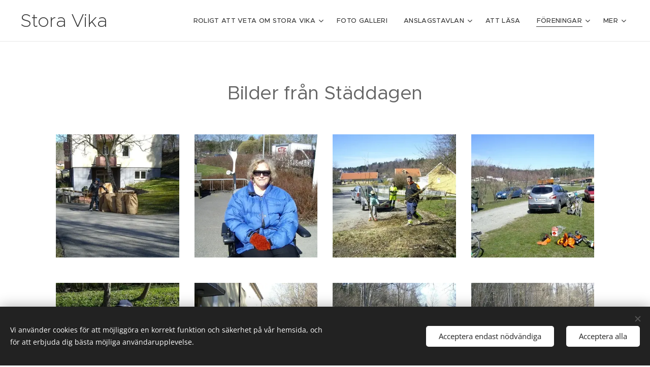

--- FILE ---
content_type: text/html; charset=UTF-8
request_url: https://www.storavika.se/bildgalleri/
body_size: 19159
content:
<!DOCTYPE html>
<html class="no-js" prefix="og: https://ogp.me/ns#" lang="sv">
<head><link rel="preconnect" href="https://duyn491kcolsw.cloudfront.net" crossorigin><link rel="preconnect" href="https://fonts.gstatic.com" crossorigin><meta charset="utf-8"><link rel="shortcut icon" href="https://duyn491kcolsw.cloudfront.net/files/3x/3x0/3x0twe.ico?ph=1ed1857d11"><link rel="apple-touch-icon" href="https://duyn491kcolsw.cloudfront.net/files/3x/3x0/3x0twe.ico?ph=1ed1857d11"><link rel="icon" href="https://duyn491kcolsw.cloudfront.net/files/3x/3x0/3x0twe.ico?ph=1ed1857d11">
    <meta http-equiv="X-UA-Compatible" content="IE=edge">
    <title>Bildgalleri :: Stora Vika</title>
    <meta name="viewport" content="width=device-width,initial-scale=1">
    <meta name="msapplication-tap-highlight" content="no">
    
    <link href="https://duyn491kcolsw.cloudfront.net/files/0r/0rk/0rklmm.css?ph=1ed1857d11" media="print" rel="stylesheet">
    <link href="https://duyn491kcolsw.cloudfront.net/files/2e/2e5/2e5qgh.css?ph=1ed1857d11" media="screen and (min-width:100000em)" rel="stylesheet" data-type="cq" disabled>
    <link rel="stylesheet" href="https://duyn491kcolsw.cloudfront.net/files/41/41k/41kc5i.css?ph=1ed1857d11"><link rel="stylesheet" href="https://duyn491kcolsw.cloudfront.net/files/3b/3b2/3b2e8e.css?ph=1ed1857d11" media="screen and (min-width:37.5em)"><link rel="stylesheet" href="https://duyn491kcolsw.cloudfront.net/files/2v/2vp/2vpyx8.css?ph=1ed1857d11" data-wnd_color_scheme_file=""><link rel="stylesheet" href="https://duyn491kcolsw.cloudfront.net/files/34/34q/34qmjb.css?ph=1ed1857d11" data-wnd_color_scheme_desktop_file="" media="screen and (min-width:37.5em)" disabled=""><link rel="stylesheet" href="https://duyn491kcolsw.cloudfront.net/files/1j/1jo/1jorv9.css?ph=1ed1857d11" data-wnd_additive_color_file=""><link rel="stylesheet" href="https://duyn491kcolsw.cloudfront.net/files/48/48g/48gira.css?ph=1ed1857d11" data-wnd_typography_file=""><link rel="stylesheet" href="https://duyn491kcolsw.cloudfront.net/files/2b/2b9/2b9a9p.css?ph=1ed1857d11" data-wnd_typography_desktop_file="" media="screen and (min-width:37.5em)" disabled=""><script>(()=>{let e=!1;const t=()=>{if(!e&&window.innerWidth>=600){for(let e=0,t=document.querySelectorAll('head > link[href*="css"][media="screen and (min-width:37.5em)"]');e<t.length;e++)t[e].removeAttribute("disabled");e=!0}};t(),window.addEventListener("resize",t),"container"in document.documentElement.style||fetch(document.querySelector('head > link[data-type="cq"]').getAttribute("href")).then((e=>{e.text().then((e=>{const t=document.createElement("style");document.head.appendChild(t),t.appendChild(document.createTextNode(e)),import("https://duyn491kcolsw.cloudfront.net/client/js.polyfill/container-query-polyfill.modern.js").then((()=>{let e=setInterval((function(){document.body&&(document.body.classList.add("cq-polyfill-loaded"),clearInterval(e))}),100)}))}))}))})()</script>
<link rel="preload stylesheet" href="https://duyn491kcolsw.cloudfront.net/files/2m/2m8/2m8msc.css?ph=1ed1857d11" as="style"><meta name="description" content="Bilder från Nationaldagsfirandet"><meta name="keywords" content=""><meta name="generator" content="Webnode 2"><meta name="apple-mobile-web-app-capable" content="no"><meta name="apple-mobile-web-app-status-bar-style" content="black"><meta name="format-detection" content="telephone=no">

<meta property="og:url" content="https://www.storavika.se/bildgalleri/"><meta property="og:title" content="Bildgalleri :: Stora Vika"><meta property="og:type" content="article"><meta property="og:description" content="Bilder från Nationaldagsfirandet"><meta property="og:site_name" content="Stora Vika"><meta property="og:image" content="https://1ed1857d11.clvaw-cdnwnd.com/72d4dc1146d58b5970e0b7c410af23c4/200000085-8f73f906fd/700/i284008264491929145._szw565h2600_-8.jpg?ph=1ed1857d11"><meta property="og:article:published_time" content="2023-03-21T00:00:00+0100"><meta name="robots" content="index,follow"><link rel="canonical" href="https://www.storavika.se/bildgalleri/"><script>window.checkAndChangeSvgColor=function(c){try{var a=document.getElementById(c);if(a){c=[["border","borderColor"],["outline","outlineColor"],["color","color"]];for(var h,b,d,f=[],e=0,m=c.length;e<m;e++)if(h=window.getComputedStyle(a)[c[e][1]].replace(/\s/g,"").match(/^rgb[a]?\(([0-9]{1,3}),([0-9]{1,3}),([0-9]{1,3})/i)){b="";for(var g=1;3>=g;g++)b+=("0"+parseInt(h[g],10).toString(16)).slice(-2);"0"===b.charAt(0)&&(d=parseInt(b.substr(0,2),16),d=Math.max(16,d),b=d.toString(16)+b.slice(-4));f.push(c[e][0]+"="+b)}if(f.length){var k=a.getAttribute("data-src"),l=k+(0>k.indexOf("?")?"?":"&")+f.join("&");a.src!=l&&(a.src=l,a.outerHTML=a.outerHTML)}}}catch(n){}};</script><script src="https://www.googletagmanager.com/gtag/js?id=UA-100325712-1" async></script><script>
						window.dataLayer = window.dataLayer || [];
						function gtag(){
						
						dataLayer.push(arguments);}
						gtag('js', new Date());
						</script><script>gtag('consent', 'default', {'ad_storage': 'denied', 'analytics_storage': 'denied', 'ad_user_data': 'denied', 'ad_personalization': 'denied' });</script><script>gtag('config', 'UA-100325712-1');</script></head>
<body class="l wt-page ac-i l-default l-d-none b-btn-sq b-btn-s-l b-btn-dn b-btn-bw-1 img-d-n img-t-o img-h-z line-solid b-e-ds lbox-d c-s-s   wnd-fe"><noscript>
				<iframe
				 src="https://www.googletagmanager.com/ns.html?id=GTM-542MMSL"
				 height="0"
				 width="0"
				 style="display:none;visibility:hidden"
				 >
				 </iframe>
			</noscript>

<div class="wnd-page l-page cs-gray ac-none t-t-fs-m t-t-fw-m t-t-sp-n t-t-d-n t-s-fs-m t-s-fw-m t-s-sp-n t-s-d-n t-p-fs-m t-p-fw-m t-p-sp-n t-h-fs-s t-h-fw-m t-h-sp-n t-bq-fs-s t-bq-fw-m t-bq-sp-n t-bq-d-q t-btn-fw-s t-nav-fw-l t-pd-fw-s t-nav-tt-u">
    <div class="l-w t cf t-30">
        <div class="l-bg cf">
            <div class="s-bg-l">
                
                
            </div>
        </div>
        <header class="l-h cf">
            <div class="sw cf">
	<div class="sw-c cf"><section data-space="true" class="s s-hn s-hn-default wnd-mt-classic wnd-na-c logo-classic sc-w   wnd-w-wider wnd-nh-m hm-hidden wnd-nav-border wnd-nav-sticky menu-default-underline">
	<div class="s-w">
		<div class="s-o">

			<div class="s-bg">
                <div class="s-bg-l">
                    
                    
                </div>
			</div>

			<div class="h-w h-f wnd-fixed">

				<div class="n-l">
					<div class="s-c menu-nav">
						<div class="logo-block">
							<div class="b b-l logo logo-default logo-nb proxima-nova wnd-logo-with-text logo-36 b-ls-l">
	<div class="b-l-c logo-content">
		<a class="b-l-link logo-link" href="/home/">

			

			

			<div class="b-l-br logo-br"></div>

			<div class="b-l-text logo-text-wrapper">
				<div class="b-l-text-w logo-text">
					<span class="b-l-text-c logo-text-cell">Stora Vika</span>
				</div>
			</div>

		</a>
	</div>
</div>
						</div>

						<div id="menu-slider">
							<div id="menu-block">
								<nav id="menu"><div class="menu-font menu-wrapper">
	<a href="#" class="menu-close" rel="nofollow" title="Close Menu"></a>
	<ul role="menubar" aria-label="Meny" class="level-1">
		<li role="none" class="wnd-with-submenu">
			<a class="menu-item" role="menuitem" href="/fastigheter/"><span class="menu-item-text">Roligt att veta om Stora Vika</span></a>
			<ul role="menubar" aria-label="Meny" class="level-2">
		<li role="none">
			<a class="menu-item" role="menuitem" href="/stora-vika-i-dag/"><span class="menu-item-text">Att bo i Stora Vika</span></a>
			
		</li>
	</ul>
		</li><li role="none">
			<a class="menu-item" role="menuitem" href="/foto-galleri/"><span class="menu-item-text">Foto Galleri</span></a>
			
		</li><li role="none" class="wnd-with-submenu">
			<a class="menu-item" role="menuitem" href="/pa-gang-i-stora-vika/"><span class="menu-item-text">Anslagstavlan</span></a>
			<ul role="menubar" aria-label="Meny" class="level-2">
		<li role="none">
			<a class="menu-item" role="menuitem" href="/pa-gang-i-stora-vika2/"><span class="menu-item-text">På gång</span></a>
			
		</li><li role="none">
			<a class="menu-item" role="menuitem" href="/annonser/"><span class="menu-item-text">Annonser</span></a>
			
		</li><li role="none">
			<a class="menu-item" role="menuitem" href="/kopia-av-for-dig-som-soker-bostad-i-stora-vika/"><span class="menu-item-text">Nyproduktion</span></a>
			
		</li><li role="none">
			<a class="menu-item" role="menuitem" href="/aktionsgruppen-levande-fallnasvik/"><span class="menu-item-text">Aktionsgruppen Levande Fållnäsvik</span></a>
			
		</li>
	</ul>
		</li><li role="none">
			<a class="menu-item" role="menuitem" href="/fallnas-manniskor-och-ekonomi-under-200-ar/"><span class="menu-item-text">Att läsa</span></a>
			
		</li><li role="none" class="wnd-active-path wnd-with-submenu">
			<a class="menu-item" role="menuitem" href="/vart-team/"><span class="menu-item-text">Föreningar</span></a>
			<ul role="menubar" aria-label="Meny" class="level-2">
		<li role="none" class="wnd-with-submenu">
			<a class="menu-item" role="menuitem" href="/stora-vika-batklubb/"><span class="menu-item-text">Stora Vika Båtklubb</span></a>
			<ul role="menubar" aria-label="Meny" class="level-3">
		<li role="none">
			<a class="menu-item" role="menuitem" href="/arsmotesprotokoll2/"><span class="menu-item-text">Årsmötesprotokoll</span></a>
			
		</li>
	</ul>
		</li><li role="none">
			<a class="menu-item" role="menuitem" href="/stora-vika-if/"><span class="menu-item-text">Stora Vika IF</span></a>
			
		</li><li role="none">
			<a class="menu-item" role="menuitem" href="/stora-vika-byalag/"><span class="menu-item-text">Stora Vika Byalag</span></a>
			
		</li><li role="none">
			<a class="menu-item" role="menuitem" href="/schackklubben/"><span class="menu-item-text">Schackklubben</span></a>
			
		</li><li role="none" class="wnd-active-path">
			<a class="menu-item" role="menuitem" href="/hyresgastforeningen/"><span class="menu-item-text">Hyresgästföreningen</span></a>
			
		</li><li role="none">
			<a class="menu-item" role="menuitem" href="/pro/"><span class="menu-item-text">PRO</span></a>
			
		</li><li role="none">
			<a class="menu-item" role="menuitem" href="/stora-vika-fiskevardsforening/"><span class="menu-item-text">Stora Vika Fiskevårdsförening</span></a>
			
		</li><li role="none">
			<a class="menu-item" role="menuitem" href="/marsta-samfallighetsforening/"><span class="menu-item-text">Marsta Samfällighetsförening</span></a>
			
		</li>
	</ul>
		</li><li role="none">
			<a class="menu-item" role="menuitem" href="/foretag-i-stora-vika/"><span class="menu-item-text">Företag i Stora Vika</span></a>
			
		</li>
	</ul>
	<span class="more-text">Mer</span>
</div></nav>
							</div>
						</div>

						<div class="cart-and-mobile">
							
							

							<div id="menu-mobile">
								<a href="#" id="menu-submit"><span></span>Meny</a>
							</div>
						</div>

					</div>
				</div>

			</div>

		</div>
	</div>
</section></div>
</div>
        </header>
        <main class="l-m cf">
            <div class="sw cf">
	<div class="sw-c cf"><section class="s s-hm s-hm-hidden wnd-h-hidden cf sc-w   hn-default"></section><section class="s s-basic cf sc-w   wnd-w-default wnd-s-normal wnd-h-auto">
	<div class="s-w cf">
		<div class="s-o s-fs cf">
			<div class="s-bg cf">
				<div class="s-bg-l">
                    
					
				</div>
			</div>
			<div class="s-c s-fs cf">
				<div class="ez cf wnd-no-cols">
	<div class="ez-c"><div class="b b-text cf">
	<div class="b-c b-text-c b-s b-s-t60 b-s-b60 b-cs cf"><p class="wnd-align-center"><font class="wnd-font-size-200">Bilder från Städdagen</font></p></div>
</div><div class="gal-app b-gal b b-s" id="wnd_PhotoGalleryBlock_36321" data-content="{&quot;variant&quot;:&quot;default&quot;,&quot;gridCount&quot;:4,&quot;id&quot;:&quot;wnd_PhotoGalleryBlock_36321&quot;,&quot;items&quot;:[{&quot;id&quot;:200000085,&quot;title&quot;:&quot;&quot;,&quot;orientation&quot;:&quot;landscape&quot;,&quot;aspectRatio&quot;:&quot;565:423&quot;,&quot;size&quot;:{&quot;width&quot;:565,&quot;height&quot;:423},&quot;img&quot;:{&quot;mimeType&quot;:&quot;image/jpeg&quot;,&quot;src&quot;:&quot;https://1ed1857d11.clvaw-cdnwnd.com/72d4dc1146d58b5970e0b7c410af23c4/200000085-8f73f906fd/i284008264491929145._szw565h2600_-8.jpg?ph=1ed1857d11&quot;},&quot;sources&quot;:[{&quot;mimeType&quot;:&quot;image/jpeg&quot;,&quot;sizes&quot;:[{&quot;width&quot;:450,&quot;height&quot;:337,&quot;src&quot;:&quot;https://1ed1857d11.clvaw-cdnwnd.com/72d4dc1146d58b5970e0b7c410af23c4/200000085-8f73f906fd/450/i284008264491929145._szw565h2600_-8.jpg?ph=1ed1857d11&quot;},{&quot;width&quot;:565,&quot;height&quot;:423,&quot;src&quot;:&quot;https://1ed1857d11.clvaw-cdnwnd.com/72d4dc1146d58b5970e0b7c410af23c4/200000085-8f73f906fd/700/i284008264491929145._szw565h2600_-8.jpg?ph=1ed1857d11&quot;},{&quot;width&quot;:565,&quot;height&quot;:423,&quot;src&quot;:&quot;https://1ed1857d11.clvaw-cdnwnd.com/72d4dc1146d58b5970e0b7c410af23c4/200000085-8f73f906fd/i284008264491929145._szw565h2600_-8.jpg?ph=1ed1857d11&quot;}]},{&quot;mimeType&quot;:&quot;image/webp&quot;,&quot;sizes&quot;:[{&quot;width&quot;:450,&quot;height&quot;:337,&quot;src&quot;:&quot;https://1ed1857d11.clvaw-cdnwnd.com/72d4dc1146d58b5970e0b7c410af23c4/200000818-1a1b71a1ba/450/i284008264491929145._szw565h2600_-8.webp?ph=1ed1857d11&quot;},{&quot;width&quot;:565,&quot;height&quot;:423,&quot;src&quot;:&quot;https://1ed1857d11.clvaw-cdnwnd.com/72d4dc1146d58b5970e0b7c410af23c4/200000818-1a1b71a1ba/700/i284008264491929145._szw565h2600_-8.webp?ph=1ed1857d11&quot;},{&quot;width&quot;:565,&quot;height&quot;:423,&quot;src&quot;:&quot;https://1ed1857d11.clvaw-cdnwnd.com/72d4dc1146d58b5970e0b7c410af23c4/200000818-1a1b71a1ba/i284008264491929145._szw565h2600_-8.webp?ph=1ed1857d11&quot;}]}]},{&quot;id&quot;:200000103,&quot;title&quot;:&quot;&quot;,&quot;orientation&quot;:&quot;landscape&quot;,&quot;aspectRatio&quot;:&quot;565:423&quot;,&quot;size&quot;:{&quot;width&quot;:565,&quot;height&quot;:423},&quot;img&quot;:{&quot;mimeType&quot;:&quot;image/jpeg&quot;,&quot;src&quot;:&quot;https://1ed1857d11.clvaw-cdnwnd.com/72d4dc1146d58b5970e0b7c410af23c4/200000103-d5efed6e99/i284008264491929169._szw565h2600_-1.jpg?ph=1ed1857d11&quot;},&quot;sources&quot;:[{&quot;mimeType&quot;:&quot;image/jpeg&quot;,&quot;sizes&quot;:[{&quot;width&quot;:450,&quot;height&quot;:337,&quot;src&quot;:&quot;https://1ed1857d11.clvaw-cdnwnd.com/72d4dc1146d58b5970e0b7c410af23c4/200000103-d5efed6e99/450/i284008264491929169._szw565h2600_-1.jpg?ph=1ed1857d11&quot;},{&quot;width&quot;:565,&quot;height&quot;:423,&quot;src&quot;:&quot;https://1ed1857d11.clvaw-cdnwnd.com/72d4dc1146d58b5970e0b7c410af23c4/200000103-d5efed6e99/700/i284008264491929169._szw565h2600_-1.jpg?ph=1ed1857d11&quot;},{&quot;width&quot;:565,&quot;height&quot;:423,&quot;src&quot;:&quot;https://1ed1857d11.clvaw-cdnwnd.com/72d4dc1146d58b5970e0b7c410af23c4/200000103-d5efed6e99/i284008264491929169._szw565h2600_-1.jpg?ph=1ed1857d11&quot;}]},{&quot;mimeType&quot;:&quot;image/webp&quot;,&quot;sizes&quot;:[{&quot;width&quot;:450,&quot;height&quot;:337,&quot;src&quot;:&quot;https://1ed1857d11.clvaw-cdnwnd.com/72d4dc1146d58b5970e0b7c410af23c4/200000819-803af803b2/450/i284008264491929169._szw565h2600_-1.webp?ph=1ed1857d11&quot;},{&quot;width&quot;:565,&quot;height&quot;:423,&quot;src&quot;:&quot;https://1ed1857d11.clvaw-cdnwnd.com/72d4dc1146d58b5970e0b7c410af23c4/200000819-803af803b2/700/i284008264491929169._szw565h2600_-1.webp?ph=1ed1857d11&quot;},{&quot;width&quot;:565,&quot;height&quot;:423,&quot;src&quot;:&quot;https://1ed1857d11.clvaw-cdnwnd.com/72d4dc1146d58b5970e0b7c410af23c4/200000819-803af803b2/i284008264491929169._szw565h2600_-1.webp?ph=1ed1857d11&quot;}]}]},{&quot;id&quot;:200000106,&quot;title&quot;:&quot;&quot;,&quot;orientation&quot;:&quot;landscape&quot;,&quot;aspectRatio&quot;:&quot;565:423&quot;,&quot;size&quot;:{&quot;width&quot;:565,&quot;height&quot;:423},&quot;img&quot;:{&quot;mimeType&quot;:&quot;image/jpeg&quot;,&quot;src&quot;:&quot;https://1ed1857d11.clvaw-cdnwnd.com/72d4dc1146d58b5970e0b7c410af23c4/200000106-82edd83e79/i284008264491929204._szw565h2600_-5.jpg?ph=1ed1857d11&quot;},&quot;sources&quot;:[{&quot;mimeType&quot;:&quot;image/jpeg&quot;,&quot;sizes&quot;:[{&quot;width&quot;:450,&quot;height&quot;:337,&quot;src&quot;:&quot;https://1ed1857d11.clvaw-cdnwnd.com/72d4dc1146d58b5970e0b7c410af23c4/200000106-82edd83e79/450/i284008264491929204._szw565h2600_-5.jpg?ph=1ed1857d11&quot;},{&quot;width&quot;:565,&quot;height&quot;:423,&quot;src&quot;:&quot;https://1ed1857d11.clvaw-cdnwnd.com/72d4dc1146d58b5970e0b7c410af23c4/200000106-82edd83e79/700/i284008264491929204._szw565h2600_-5.jpg?ph=1ed1857d11&quot;},{&quot;width&quot;:565,&quot;height&quot;:423,&quot;src&quot;:&quot;https://1ed1857d11.clvaw-cdnwnd.com/72d4dc1146d58b5970e0b7c410af23c4/200000106-82edd83e79/i284008264491929204._szw565h2600_-5.jpg?ph=1ed1857d11&quot;}]},{&quot;mimeType&quot;:&quot;image/webp&quot;,&quot;sizes&quot;:[{&quot;width&quot;:450,&quot;height&quot;:337,&quot;src&quot;:&quot;https://1ed1857d11.clvaw-cdnwnd.com/72d4dc1146d58b5970e0b7c410af23c4/200000820-41cfb41cfe/450/i284008264491929204._szw565h2600_-5.webp?ph=1ed1857d11&quot;},{&quot;width&quot;:565,&quot;height&quot;:423,&quot;src&quot;:&quot;https://1ed1857d11.clvaw-cdnwnd.com/72d4dc1146d58b5970e0b7c410af23c4/200000820-41cfb41cfe/700/i284008264491929204._szw565h2600_-5.webp?ph=1ed1857d11&quot;},{&quot;width&quot;:565,&quot;height&quot;:423,&quot;src&quot;:&quot;https://1ed1857d11.clvaw-cdnwnd.com/72d4dc1146d58b5970e0b7c410af23c4/200000820-41cfb41cfe/i284008264491929204._szw565h2600_-5.webp?ph=1ed1857d11&quot;}]}]},{&quot;id&quot;:200000105,&quot;title&quot;:&quot;&quot;,&quot;orientation&quot;:&quot;landscape&quot;,&quot;aspectRatio&quot;:&quot;565:423&quot;,&quot;size&quot;:{&quot;width&quot;:565,&quot;height&quot;:423},&quot;img&quot;:{&quot;mimeType&quot;:&quot;image/jpeg&quot;,&quot;src&quot;:&quot;https://1ed1857d11.clvaw-cdnwnd.com/72d4dc1146d58b5970e0b7c410af23c4/200000105-24316252c8/i284008264491929235._szw565h2600_-9.jpg?ph=1ed1857d11&quot;},&quot;sources&quot;:[{&quot;mimeType&quot;:&quot;image/jpeg&quot;,&quot;sizes&quot;:[{&quot;width&quot;:450,&quot;height&quot;:337,&quot;src&quot;:&quot;https://1ed1857d11.clvaw-cdnwnd.com/72d4dc1146d58b5970e0b7c410af23c4/200000105-24316252c8/450/i284008264491929235._szw565h2600_-9.jpg?ph=1ed1857d11&quot;},{&quot;width&quot;:565,&quot;height&quot;:423,&quot;src&quot;:&quot;https://1ed1857d11.clvaw-cdnwnd.com/72d4dc1146d58b5970e0b7c410af23c4/200000105-24316252c8/700/i284008264491929235._szw565h2600_-9.jpg?ph=1ed1857d11&quot;},{&quot;width&quot;:565,&quot;height&quot;:423,&quot;src&quot;:&quot;https://1ed1857d11.clvaw-cdnwnd.com/72d4dc1146d58b5970e0b7c410af23c4/200000105-24316252c8/i284008264491929235._szw565h2600_-9.jpg?ph=1ed1857d11&quot;}]},{&quot;mimeType&quot;:&quot;image/webp&quot;,&quot;sizes&quot;:[{&quot;width&quot;:450,&quot;height&quot;:337,&quot;src&quot;:&quot;https://1ed1857d11.clvaw-cdnwnd.com/72d4dc1146d58b5970e0b7c410af23c4/200000821-d5df5d5df7/450/i284008264491929235._szw565h2600_-9.webp?ph=1ed1857d11&quot;},{&quot;width&quot;:565,&quot;height&quot;:423,&quot;src&quot;:&quot;https://1ed1857d11.clvaw-cdnwnd.com/72d4dc1146d58b5970e0b7c410af23c4/200000821-d5df5d5df7/700/i284008264491929235._szw565h2600_-9.webp?ph=1ed1857d11&quot;},{&quot;width&quot;:565,&quot;height&quot;:423,&quot;src&quot;:&quot;https://1ed1857d11.clvaw-cdnwnd.com/72d4dc1146d58b5970e0b7c410af23c4/200000821-d5df5d5df7/i284008264491929235._szw565h2600_-9.webp?ph=1ed1857d11&quot;}]}]},{&quot;id&quot;:200000110,&quot;title&quot;:&quot;&quot;,&quot;orientation&quot;:&quot;landscape&quot;,&quot;aspectRatio&quot;:&quot;565:423&quot;,&quot;size&quot;:{&quot;width&quot;:565,&quot;height&quot;:423},&quot;img&quot;:{&quot;mimeType&quot;:&quot;image/jpeg&quot;,&quot;src&quot;:&quot;https://1ed1857d11.clvaw-cdnwnd.com/72d4dc1146d58b5970e0b7c410af23c4/200000110-7f0597ffee/i284008264491929256._szw565h2600_-7.jpg?ph=1ed1857d11&quot;},&quot;sources&quot;:[{&quot;mimeType&quot;:&quot;image/jpeg&quot;,&quot;sizes&quot;:[{&quot;width&quot;:450,&quot;height&quot;:337,&quot;src&quot;:&quot;https://1ed1857d11.clvaw-cdnwnd.com/72d4dc1146d58b5970e0b7c410af23c4/200000110-7f0597ffee/450/i284008264491929256._szw565h2600_-7.jpg?ph=1ed1857d11&quot;},{&quot;width&quot;:565,&quot;height&quot;:423,&quot;src&quot;:&quot;https://1ed1857d11.clvaw-cdnwnd.com/72d4dc1146d58b5970e0b7c410af23c4/200000110-7f0597ffee/700/i284008264491929256._szw565h2600_-7.jpg?ph=1ed1857d11&quot;},{&quot;width&quot;:565,&quot;height&quot;:423,&quot;src&quot;:&quot;https://1ed1857d11.clvaw-cdnwnd.com/72d4dc1146d58b5970e0b7c410af23c4/200000110-7f0597ffee/i284008264491929256._szw565h2600_-7.jpg?ph=1ed1857d11&quot;}]},{&quot;mimeType&quot;:&quot;image/webp&quot;,&quot;sizes&quot;:[{&quot;width&quot;:450,&quot;height&quot;:337,&quot;src&quot;:&quot;https://1ed1857d11.clvaw-cdnwnd.com/72d4dc1146d58b5970e0b7c410af23c4/200000822-991ca991cc/450/i284008264491929256._szw565h2600_-7.webp?ph=1ed1857d11&quot;},{&quot;width&quot;:565,&quot;height&quot;:423,&quot;src&quot;:&quot;https://1ed1857d11.clvaw-cdnwnd.com/72d4dc1146d58b5970e0b7c410af23c4/200000822-991ca991cc/700/i284008264491929256._szw565h2600_-7.webp?ph=1ed1857d11&quot;},{&quot;width&quot;:565,&quot;height&quot;:423,&quot;src&quot;:&quot;https://1ed1857d11.clvaw-cdnwnd.com/72d4dc1146d58b5970e0b7c410af23c4/200000822-991ca991cc/i284008264491929256._szw565h2600_-7.webp?ph=1ed1857d11&quot;}]}]},{&quot;id&quot;:200000090,&quot;title&quot;:&quot;&quot;,&quot;orientation&quot;:&quot;landscape&quot;,&quot;aspectRatio&quot;:&quot;565:423&quot;,&quot;size&quot;:{&quot;width&quot;:565,&quot;height&quot;:423},&quot;img&quot;:{&quot;mimeType&quot;:&quot;image/jpeg&quot;,&quot;src&quot;:&quot;https://1ed1857d11.clvaw-cdnwnd.com/72d4dc1146d58b5970e0b7c410af23c4/200000090-cfe51d0e0b/i284008264491929474._szw565h2600_-0.jpg?ph=1ed1857d11&quot;},&quot;sources&quot;:[{&quot;mimeType&quot;:&quot;image/jpeg&quot;,&quot;sizes&quot;:[{&quot;width&quot;:450,&quot;height&quot;:337,&quot;src&quot;:&quot;https://1ed1857d11.clvaw-cdnwnd.com/72d4dc1146d58b5970e0b7c410af23c4/200000090-cfe51d0e0b/450/i284008264491929474._szw565h2600_-0.jpg?ph=1ed1857d11&quot;},{&quot;width&quot;:565,&quot;height&quot;:423,&quot;src&quot;:&quot;https://1ed1857d11.clvaw-cdnwnd.com/72d4dc1146d58b5970e0b7c410af23c4/200000090-cfe51d0e0b/700/i284008264491929474._szw565h2600_-0.jpg?ph=1ed1857d11&quot;},{&quot;width&quot;:565,&quot;height&quot;:423,&quot;src&quot;:&quot;https://1ed1857d11.clvaw-cdnwnd.com/72d4dc1146d58b5970e0b7c410af23c4/200000090-cfe51d0e0b/i284008264491929474._szw565h2600_-0.jpg?ph=1ed1857d11&quot;}]},{&quot;mimeType&quot;:&quot;image/webp&quot;,&quot;sizes&quot;:[{&quot;width&quot;:450,&quot;height&quot;:337,&quot;src&quot;:&quot;https://1ed1857d11.clvaw-cdnwnd.com/72d4dc1146d58b5970e0b7c410af23c4/200000823-ebb7febb82/450/i284008264491929474._szw565h2600_-0.webp?ph=1ed1857d11&quot;},{&quot;width&quot;:565,&quot;height&quot;:423,&quot;src&quot;:&quot;https://1ed1857d11.clvaw-cdnwnd.com/72d4dc1146d58b5970e0b7c410af23c4/200000823-ebb7febb82/700/i284008264491929474._szw565h2600_-0.webp?ph=1ed1857d11&quot;},{&quot;width&quot;:565,&quot;height&quot;:423,&quot;src&quot;:&quot;https://1ed1857d11.clvaw-cdnwnd.com/72d4dc1146d58b5970e0b7c410af23c4/200000823-ebb7febb82/i284008264491929474._szw565h2600_-0.webp?ph=1ed1857d11&quot;}]}]},{&quot;id&quot;:200000108,&quot;title&quot;:&quot;&quot;,&quot;orientation&quot;:&quot;landscape&quot;,&quot;aspectRatio&quot;:&quot;565:423&quot;,&quot;size&quot;:{&quot;width&quot;:565,&quot;height&quot;:423},&quot;img&quot;:{&quot;mimeType&quot;:&quot;image/jpeg&quot;,&quot;src&quot;:&quot;https://1ed1857d11.clvaw-cdnwnd.com/72d4dc1146d58b5970e0b7c410af23c4/200000108-46624475b7/i284008264491929496._szw565h2600_-7.jpg?ph=1ed1857d11&quot;},&quot;sources&quot;:[{&quot;mimeType&quot;:&quot;image/jpeg&quot;,&quot;sizes&quot;:[{&quot;width&quot;:450,&quot;height&quot;:337,&quot;src&quot;:&quot;https://1ed1857d11.clvaw-cdnwnd.com/72d4dc1146d58b5970e0b7c410af23c4/200000108-46624475b7/450/i284008264491929496._szw565h2600_-7.jpg?ph=1ed1857d11&quot;},{&quot;width&quot;:565,&quot;height&quot;:423,&quot;src&quot;:&quot;https://1ed1857d11.clvaw-cdnwnd.com/72d4dc1146d58b5970e0b7c410af23c4/200000108-46624475b7/700/i284008264491929496._szw565h2600_-7.jpg?ph=1ed1857d11&quot;},{&quot;width&quot;:565,&quot;height&quot;:423,&quot;src&quot;:&quot;https://1ed1857d11.clvaw-cdnwnd.com/72d4dc1146d58b5970e0b7c410af23c4/200000108-46624475b7/i284008264491929496._szw565h2600_-7.jpg?ph=1ed1857d11&quot;}]},{&quot;mimeType&quot;:&quot;image/webp&quot;,&quot;sizes&quot;:[{&quot;width&quot;:450,&quot;height&quot;:337,&quot;src&quot;:&quot;https://1ed1857d11.clvaw-cdnwnd.com/72d4dc1146d58b5970e0b7c410af23c4/200000824-0251e02520/450/i284008264491929496._szw565h2600_-7.webp?ph=1ed1857d11&quot;},{&quot;width&quot;:565,&quot;height&quot;:423,&quot;src&quot;:&quot;https://1ed1857d11.clvaw-cdnwnd.com/72d4dc1146d58b5970e0b7c410af23c4/200000824-0251e02520/700/i284008264491929496._szw565h2600_-7.webp?ph=1ed1857d11&quot;},{&quot;width&quot;:565,&quot;height&quot;:423,&quot;src&quot;:&quot;https://1ed1857d11.clvaw-cdnwnd.com/72d4dc1146d58b5970e0b7c410af23c4/200000824-0251e02520/i284008264491929496._szw565h2600_-7.webp?ph=1ed1857d11&quot;}]}]},{&quot;id&quot;:200000107,&quot;title&quot;:&quot;&quot;,&quot;orientation&quot;:&quot;landscape&quot;,&quot;aspectRatio&quot;:&quot;565:423&quot;,&quot;size&quot;:{&quot;width&quot;:565,&quot;height&quot;:423},&quot;img&quot;:{&quot;mimeType&quot;:&quot;image/jpeg&quot;,&quot;src&quot;:&quot;https://1ed1857d11.clvaw-cdnwnd.com/72d4dc1146d58b5970e0b7c410af23c4/200000107-dcc64ddbee/i284008264491929508._szw565h2600_-5.jpg?ph=1ed1857d11&quot;},&quot;sources&quot;:[{&quot;mimeType&quot;:&quot;image/jpeg&quot;,&quot;sizes&quot;:[{&quot;width&quot;:450,&quot;height&quot;:337,&quot;src&quot;:&quot;https://1ed1857d11.clvaw-cdnwnd.com/72d4dc1146d58b5970e0b7c410af23c4/200000107-dcc64ddbee/450/i284008264491929508._szw565h2600_-5.jpg?ph=1ed1857d11&quot;},{&quot;width&quot;:565,&quot;height&quot;:423,&quot;src&quot;:&quot;https://1ed1857d11.clvaw-cdnwnd.com/72d4dc1146d58b5970e0b7c410af23c4/200000107-dcc64ddbee/700/i284008264491929508._szw565h2600_-5.jpg?ph=1ed1857d11&quot;},{&quot;width&quot;:565,&quot;height&quot;:423,&quot;src&quot;:&quot;https://1ed1857d11.clvaw-cdnwnd.com/72d4dc1146d58b5970e0b7c410af23c4/200000107-dcc64ddbee/i284008264491929508._szw565h2600_-5.jpg?ph=1ed1857d11&quot;}]},{&quot;mimeType&quot;:&quot;image/webp&quot;,&quot;sizes&quot;:[{&quot;width&quot;:450,&quot;height&quot;:337,&quot;src&quot;:&quot;https://1ed1857d11.clvaw-cdnwnd.com/72d4dc1146d58b5970e0b7c410af23c4/200000825-3e9113e914/450/i284008264491929508._szw565h2600_-5.webp?ph=1ed1857d11&quot;},{&quot;width&quot;:565,&quot;height&quot;:423,&quot;src&quot;:&quot;https://1ed1857d11.clvaw-cdnwnd.com/72d4dc1146d58b5970e0b7c410af23c4/200000825-3e9113e914/700/i284008264491929508._szw565h2600_-5.webp?ph=1ed1857d11&quot;},{&quot;width&quot;:565,&quot;height&quot;:423,&quot;src&quot;:&quot;https://1ed1857d11.clvaw-cdnwnd.com/72d4dc1146d58b5970e0b7c410af23c4/200000825-3e9113e914/i284008264491929508._szw565h2600_-5.webp?ph=1ed1857d11&quot;}]}]},{&quot;id&quot;:200000109,&quot;title&quot;:&quot;&quot;,&quot;orientation&quot;:&quot;landscape&quot;,&quot;aspectRatio&quot;:&quot;565:423&quot;,&quot;size&quot;:{&quot;width&quot;:565,&quot;height&quot;:423},&quot;img&quot;:{&quot;mimeType&quot;:&quot;image/jpeg&quot;,&quot;src&quot;:&quot;https://1ed1857d11.clvaw-cdnwnd.com/72d4dc1146d58b5970e0b7c410af23c4/200000109-e9787ea722/i284008264491929523._szw565h2600_-3.jpg?ph=1ed1857d11&quot;},&quot;sources&quot;:[{&quot;mimeType&quot;:&quot;image/jpeg&quot;,&quot;sizes&quot;:[{&quot;width&quot;:450,&quot;height&quot;:337,&quot;src&quot;:&quot;https://1ed1857d11.clvaw-cdnwnd.com/72d4dc1146d58b5970e0b7c410af23c4/200000109-e9787ea722/450/i284008264491929523._szw565h2600_-3.jpg?ph=1ed1857d11&quot;},{&quot;width&quot;:565,&quot;height&quot;:423,&quot;src&quot;:&quot;https://1ed1857d11.clvaw-cdnwnd.com/72d4dc1146d58b5970e0b7c410af23c4/200000109-e9787ea722/700/i284008264491929523._szw565h2600_-3.jpg?ph=1ed1857d11&quot;},{&quot;width&quot;:565,&quot;height&quot;:423,&quot;src&quot;:&quot;https://1ed1857d11.clvaw-cdnwnd.com/72d4dc1146d58b5970e0b7c410af23c4/200000109-e9787ea722/i284008264491929523._szw565h2600_-3.jpg?ph=1ed1857d11&quot;}]},{&quot;mimeType&quot;:&quot;image/webp&quot;,&quot;sizes&quot;:[{&quot;width&quot;:450,&quot;height&quot;:337,&quot;src&quot;:&quot;https://1ed1857d11.clvaw-cdnwnd.com/72d4dc1146d58b5970e0b7c410af23c4/200000826-8fea68fea9/450/i284008264491929523._szw565h2600_-3.webp?ph=1ed1857d11&quot;},{&quot;width&quot;:565,&quot;height&quot;:423,&quot;src&quot;:&quot;https://1ed1857d11.clvaw-cdnwnd.com/72d4dc1146d58b5970e0b7c410af23c4/200000826-8fea68fea9/700/i284008264491929523._szw565h2600_-3.webp?ph=1ed1857d11&quot;},{&quot;width&quot;:565,&quot;height&quot;:423,&quot;src&quot;:&quot;https://1ed1857d11.clvaw-cdnwnd.com/72d4dc1146d58b5970e0b7c410af23c4/200000826-8fea68fea9/i284008264491929523._szw565h2600_-3.webp?ph=1ed1857d11&quot;}]}]},{&quot;id&quot;:200000111,&quot;title&quot;:&quot;&quot;,&quot;orientation&quot;:&quot;landscape&quot;,&quot;aspectRatio&quot;:&quot;565:423&quot;,&quot;size&quot;:{&quot;width&quot;:565,&quot;height&quot;:423},&quot;img&quot;:{&quot;mimeType&quot;:&quot;image/jpeg&quot;,&quot;src&quot;:&quot;https://1ed1857d11.clvaw-cdnwnd.com/72d4dc1146d58b5970e0b7c410af23c4/200000111-7c16b7d117/i284008264491929547._szw565h2600_-0.jpg?ph=1ed1857d11&quot;},&quot;sources&quot;:[{&quot;mimeType&quot;:&quot;image/jpeg&quot;,&quot;sizes&quot;:[{&quot;width&quot;:450,&quot;height&quot;:337,&quot;src&quot;:&quot;https://1ed1857d11.clvaw-cdnwnd.com/72d4dc1146d58b5970e0b7c410af23c4/200000111-7c16b7d117/450/i284008264491929547._szw565h2600_-0.jpg?ph=1ed1857d11&quot;},{&quot;width&quot;:565,&quot;height&quot;:423,&quot;src&quot;:&quot;https://1ed1857d11.clvaw-cdnwnd.com/72d4dc1146d58b5970e0b7c410af23c4/200000111-7c16b7d117/700/i284008264491929547._szw565h2600_-0.jpg?ph=1ed1857d11&quot;},{&quot;width&quot;:565,&quot;height&quot;:423,&quot;src&quot;:&quot;https://1ed1857d11.clvaw-cdnwnd.com/72d4dc1146d58b5970e0b7c410af23c4/200000111-7c16b7d117/i284008264491929547._szw565h2600_-0.jpg?ph=1ed1857d11&quot;}]},{&quot;mimeType&quot;:&quot;image/webp&quot;,&quot;sizes&quot;:[{&quot;width&quot;:450,&quot;height&quot;:337,&quot;src&quot;:&quot;https://1ed1857d11.clvaw-cdnwnd.com/72d4dc1146d58b5970e0b7c410af23c4/200000827-a533da5340/450/i284008264491929547._szw565h2600_-0.webp?ph=1ed1857d11&quot;},{&quot;width&quot;:565,&quot;height&quot;:423,&quot;src&quot;:&quot;https://1ed1857d11.clvaw-cdnwnd.com/72d4dc1146d58b5970e0b7c410af23c4/200000827-a533da5340/700/i284008264491929547._szw565h2600_-0.webp?ph=1ed1857d11&quot;},{&quot;width&quot;:565,&quot;height&quot;:423,&quot;src&quot;:&quot;https://1ed1857d11.clvaw-cdnwnd.com/72d4dc1146d58b5970e0b7c410af23c4/200000827-a533da5340/i284008264491929547._szw565h2600_-0.webp?ph=1ed1857d11&quot;}]}]},{&quot;id&quot;:200000114,&quot;title&quot;:&quot;&quot;,&quot;orientation&quot;:&quot;landscape&quot;,&quot;aspectRatio&quot;:&quot;565:423&quot;,&quot;size&quot;:{&quot;width&quot;:565,&quot;height&quot;:423},&quot;img&quot;:{&quot;mimeType&quot;:&quot;image/jpeg&quot;,&quot;src&quot;:&quot;https://1ed1857d11.clvaw-cdnwnd.com/72d4dc1146d58b5970e0b7c410af23c4/200000114-2c0302cfc4/i284008264491929620._szw565h2600_-8.jpg?ph=1ed1857d11&quot;},&quot;sources&quot;:[{&quot;mimeType&quot;:&quot;image/jpeg&quot;,&quot;sizes&quot;:[{&quot;width&quot;:450,&quot;height&quot;:337,&quot;src&quot;:&quot;https://1ed1857d11.clvaw-cdnwnd.com/72d4dc1146d58b5970e0b7c410af23c4/200000114-2c0302cfc4/450/i284008264491929620._szw565h2600_-8.jpg?ph=1ed1857d11&quot;},{&quot;width&quot;:565,&quot;height&quot;:423,&quot;src&quot;:&quot;https://1ed1857d11.clvaw-cdnwnd.com/72d4dc1146d58b5970e0b7c410af23c4/200000114-2c0302cfc4/700/i284008264491929620._szw565h2600_-8.jpg?ph=1ed1857d11&quot;},{&quot;width&quot;:565,&quot;height&quot;:423,&quot;src&quot;:&quot;https://1ed1857d11.clvaw-cdnwnd.com/72d4dc1146d58b5970e0b7c410af23c4/200000114-2c0302cfc4/i284008264491929620._szw565h2600_-8.jpg?ph=1ed1857d11&quot;}]},{&quot;mimeType&quot;:&quot;image/webp&quot;,&quot;sizes&quot;:[{&quot;width&quot;:450,&quot;height&quot;:337,&quot;src&quot;:&quot;https://1ed1857d11.clvaw-cdnwnd.com/72d4dc1146d58b5970e0b7c410af23c4/200000828-e1f9fe1fa2/450/i284008264491929620._szw565h2600_-8.webp?ph=1ed1857d11&quot;},{&quot;width&quot;:565,&quot;height&quot;:423,&quot;src&quot;:&quot;https://1ed1857d11.clvaw-cdnwnd.com/72d4dc1146d58b5970e0b7c410af23c4/200000828-e1f9fe1fa2/700/i284008264491929620._szw565h2600_-8.webp?ph=1ed1857d11&quot;},{&quot;width&quot;:565,&quot;height&quot;:423,&quot;src&quot;:&quot;https://1ed1857d11.clvaw-cdnwnd.com/72d4dc1146d58b5970e0b7c410af23c4/200000828-e1f9fe1fa2/i284008264491929620._szw565h2600_-8.webp?ph=1ed1857d11&quot;}]}]},{&quot;id&quot;:200000095,&quot;title&quot;:&quot;&quot;,&quot;orientation&quot;:&quot;landscape&quot;,&quot;aspectRatio&quot;:&quot;565:423&quot;,&quot;size&quot;:{&quot;width&quot;:565,&quot;height&quot;:423},&quot;img&quot;:{&quot;mimeType&quot;:&quot;image/jpeg&quot;,&quot;src&quot;:&quot;https://1ed1857d11.clvaw-cdnwnd.com/72d4dc1146d58b5970e0b7c410af23c4/200000095-e55dce6591/i284008264491929642._szw565h2600_-4.jpg?ph=1ed1857d11&quot;},&quot;sources&quot;:[{&quot;mimeType&quot;:&quot;image/jpeg&quot;,&quot;sizes&quot;:[{&quot;width&quot;:450,&quot;height&quot;:337,&quot;src&quot;:&quot;https://1ed1857d11.clvaw-cdnwnd.com/72d4dc1146d58b5970e0b7c410af23c4/200000095-e55dce6591/450/i284008264491929642._szw565h2600_-4.jpg?ph=1ed1857d11&quot;},{&quot;width&quot;:565,&quot;height&quot;:423,&quot;src&quot;:&quot;https://1ed1857d11.clvaw-cdnwnd.com/72d4dc1146d58b5970e0b7c410af23c4/200000095-e55dce6591/700/i284008264491929642._szw565h2600_-4.jpg?ph=1ed1857d11&quot;},{&quot;width&quot;:565,&quot;height&quot;:423,&quot;src&quot;:&quot;https://1ed1857d11.clvaw-cdnwnd.com/72d4dc1146d58b5970e0b7c410af23c4/200000095-e55dce6591/i284008264491929642._szw565h2600_-4.jpg?ph=1ed1857d11&quot;}]},{&quot;mimeType&quot;:&quot;image/webp&quot;,&quot;sizes&quot;:[{&quot;width&quot;:450,&quot;height&quot;:337,&quot;src&quot;:&quot;https://1ed1857d11.clvaw-cdnwnd.com/72d4dc1146d58b5970e0b7c410af23c4/200000829-0e1c80e1cb/450/i284008264491929642._szw565h2600_-4.webp?ph=1ed1857d11&quot;},{&quot;width&quot;:565,&quot;height&quot;:423,&quot;src&quot;:&quot;https://1ed1857d11.clvaw-cdnwnd.com/72d4dc1146d58b5970e0b7c410af23c4/200000829-0e1c80e1cb/700/i284008264491929642._szw565h2600_-4.webp?ph=1ed1857d11&quot;},{&quot;width&quot;:565,&quot;height&quot;:423,&quot;src&quot;:&quot;https://1ed1857d11.clvaw-cdnwnd.com/72d4dc1146d58b5970e0b7c410af23c4/200000829-0e1c80e1cb/i284008264491929642._szw565h2600_-4.webp?ph=1ed1857d11&quot;}]}]},{&quot;id&quot;:200000113,&quot;title&quot;:&quot;&quot;,&quot;orientation&quot;:&quot;landscape&quot;,&quot;aspectRatio&quot;:&quot;565:423&quot;,&quot;size&quot;:{&quot;width&quot;:565,&quot;height&quot;:423},&quot;img&quot;:{&quot;mimeType&quot;:&quot;image/jpeg&quot;,&quot;src&quot;:&quot;https://1ed1857d11.clvaw-cdnwnd.com/72d4dc1146d58b5970e0b7c410af23c4/200000113-c5537c64ed/i284008264491929656._szw565h2600_-2.jpg?ph=1ed1857d11&quot;},&quot;sources&quot;:[{&quot;mimeType&quot;:&quot;image/jpeg&quot;,&quot;sizes&quot;:[{&quot;width&quot;:450,&quot;height&quot;:337,&quot;src&quot;:&quot;https://1ed1857d11.clvaw-cdnwnd.com/72d4dc1146d58b5970e0b7c410af23c4/200000113-c5537c64ed/450/i284008264491929656._szw565h2600_-2.jpg?ph=1ed1857d11&quot;},{&quot;width&quot;:565,&quot;height&quot;:423,&quot;src&quot;:&quot;https://1ed1857d11.clvaw-cdnwnd.com/72d4dc1146d58b5970e0b7c410af23c4/200000113-c5537c64ed/700/i284008264491929656._szw565h2600_-2.jpg?ph=1ed1857d11&quot;},{&quot;width&quot;:565,&quot;height&quot;:423,&quot;src&quot;:&quot;https://1ed1857d11.clvaw-cdnwnd.com/72d4dc1146d58b5970e0b7c410af23c4/200000113-c5537c64ed/i284008264491929656._szw565h2600_-2.jpg?ph=1ed1857d11&quot;}]},{&quot;mimeType&quot;:&quot;image/webp&quot;,&quot;sizes&quot;:[{&quot;width&quot;:450,&quot;height&quot;:337,&quot;src&quot;:&quot;https://1ed1857d11.clvaw-cdnwnd.com/72d4dc1146d58b5970e0b7c410af23c4/200000830-2b3662b369/450/i284008264491929656._szw565h2600_-2.webp?ph=1ed1857d11&quot;},{&quot;width&quot;:565,&quot;height&quot;:423,&quot;src&quot;:&quot;https://1ed1857d11.clvaw-cdnwnd.com/72d4dc1146d58b5970e0b7c410af23c4/200000830-2b3662b369/700/i284008264491929656._szw565h2600_-2.webp?ph=1ed1857d11&quot;},{&quot;width&quot;:565,&quot;height&quot;:423,&quot;src&quot;:&quot;https://1ed1857d11.clvaw-cdnwnd.com/72d4dc1146d58b5970e0b7c410af23c4/200000830-2b3662b369/i284008264491929656._szw565h2600_-2.webp?ph=1ed1857d11&quot;}]}]},{&quot;id&quot;:200000117,&quot;title&quot;:&quot;&quot;,&quot;orientation&quot;:&quot;landscape&quot;,&quot;aspectRatio&quot;:&quot;565:423&quot;,&quot;size&quot;:{&quot;width&quot;:565,&quot;height&quot;:423},&quot;img&quot;:{&quot;mimeType&quot;:&quot;image/jpeg&quot;,&quot;src&quot;:&quot;https://1ed1857d11.clvaw-cdnwnd.com/72d4dc1146d58b5970e0b7c410af23c4/200000117-56fa157f30/i284008264491929664._szw565h2600_-7.jpg?ph=1ed1857d11&quot;},&quot;sources&quot;:[{&quot;mimeType&quot;:&quot;image/jpeg&quot;,&quot;sizes&quot;:[{&quot;width&quot;:450,&quot;height&quot;:337,&quot;src&quot;:&quot;https://1ed1857d11.clvaw-cdnwnd.com/72d4dc1146d58b5970e0b7c410af23c4/200000117-56fa157f30/450/i284008264491929664._szw565h2600_-7.jpg?ph=1ed1857d11&quot;},{&quot;width&quot;:565,&quot;height&quot;:423,&quot;src&quot;:&quot;https://1ed1857d11.clvaw-cdnwnd.com/72d4dc1146d58b5970e0b7c410af23c4/200000117-56fa157f30/700/i284008264491929664._szw565h2600_-7.jpg?ph=1ed1857d11&quot;},{&quot;width&quot;:565,&quot;height&quot;:423,&quot;src&quot;:&quot;https://1ed1857d11.clvaw-cdnwnd.com/72d4dc1146d58b5970e0b7c410af23c4/200000117-56fa157f30/i284008264491929664._szw565h2600_-7.jpg?ph=1ed1857d11&quot;}]},{&quot;mimeType&quot;:&quot;image/webp&quot;,&quot;sizes&quot;:[{&quot;width&quot;:450,&quot;height&quot;:337,&quot;src&quot;:&quot;https://1ed1857d11.clvaw-cdnwnd.com/72d4dc1146d58b5970e0b7c410af23c4/200000831-3acbe3acc1/450/i284008264491929664._szw565h2600_-7.webp?ph=1ed1857d11&quot;},{&quot;width&quot;:565,&quot;height&quot;:423,&quot;src&quot;:&quot;https://1ed1857d11.clvaw-cdnwnd.com/72d4dc1146d58b5970e0b7c410af23c4/200000831-3acbe3acc1/700/i284008264491929664._szw565h2600_-7.webp?ph=1ed1857d11&quot;},{&quot;width&quot;:565,&quot;height&quot;:423,&quot;src&quot;:&quot;https://1ed1857d11.clvaw-cdnwnd.com/72d4dc1146d58b5970e0b7c410af23c4/200000831-3acbe3acc1/i284008264491929664._szw565h2600_-7.webp?ph=1ed1857d11&quot;}]}]},{&quot;id&quot;:200000116,&quot;title&quot;:&quot;&quot;,&quot;orientation&quot;:&quot;landscape&quot;,&quot;aspectRatio&quot;:&quot;565:423&quot;,&quot;size&quot;:{&quot;width&quot;:565,&quot;height&quot;:423},&quot;img&quot;:{&quot;mimeType&quot;:&quot;image/jpeg&quot;,&quot;src&quot;:&quot;https://1ed1857d11.clvaw-cdnwnd.com/72d4dc1146d58b5970e0b7c410af23c4/200000116-e976fea704/i284008264491929674._szw565h2600_-4.jpg?ph=1ed1857d11&quot;},&quot;sources&quot;:[{&quot;mimeType&quot;:&quot;image/jpeg&quot;,&quot;sizes&quot;:[{&quot;width&quot;:450,&quot;height&quot;:337,&quot;src&quot;:&quot;https://1ed1857d11.clvaw-cdnwnd.com/72d4dc1146d58b5970e0b7c410af23c4/200000116-e976fea704/450/i284008264491929674._szw565h2600_-4.jpg?ph=1ed1857d11&quot;},{&quot;width&quot;:565,&quot;height&quot;:423,&quot;src&quot;:&quot;https://1ed1857d11.clvaw-cdnwnd.com/72d4dc1146d58b5970e0b7c410af23c4/200000116-e976fea704/700/i284008264491929674._szw565h2600_-4.jpg?ph=1ed1857d11&quot;},{&quot;width&quot;:565,&quot;height&quot;:423,&quot;src&quot;:&quot;https://1ed1857d11.clvaw-cdnwnd.com/72d4dc1146d58b5970e0b7c410af23c4/200000116-e976fea704/i284008264491929674._szw565h2600_-4.jpg?ph=1ed1857d11&quot;}]},{&quot;mimeType&quot;:&quot;image/webp&quot;,&quot;sizes&quot;:[{&quot;width&quot;:450,&quot;height&quot;:337,&quot;src&quot;:&quot;https://1ed1857d11.clvaw-cdnwnd.com/72d4dc1146d58b5970e0b7c410af23c4/200000832-7342a7342d/450/i284008264491929674._szw565h2600_-4.webp?ph=1ed1857d11&quot;},{&quot;width&quot;:565,&quot;height&quot;:423,&quot;src&quot;:&quot;https://1ed1857d11.clvaw-cdnwnd.com/72d4dc1146d58b5970e0b7c410af23c4/200000832-7342a7342d/700/i284008264491929674._szw565h2600_-4.webp?ph=1ed1857d11&quot;},{&quot;width&quot;:565,&quot;height&quot;:423,&quot;src&quot;:&quot;https://1ed1857d11.clvaw-cdnwnd.com/72d4dc1146d58b5970e0b7c410af23c4/200000832-7342a7342d/i284008264491929674._szw565h2600_-4.webp?ph=1ed1857d11&quot;}]}]},{&quot;id&quot;:200000115,&quot;title&quot;:&quot;&quot;,&quot;orientation&quot;:&quot;landscape&quot;,&quot;aspectRatio&quot;:&quot;565:423&quot;,&quot;size&quot;:{&quot;width&quot;:565,&quot;height&quot;:423},&quot;img&quot;:{&quot;mimeType&quot;:&quot;image/jpeg&quot;,&quot;src&quot;:&quot;https://1ed1857d11.clvaw-cdnwnd.com/72d4dc1146d58b5970e0b7c410af23c4/200000115-521715312f/i284008264491929683._szw565h2600_-8.jpg?ph=1ed1857d11&quot;},&quot;sources&quot;:[{&quot;mimeType&quot;:&quot;image/jpeg&quot;,&quot;sizes&quot;:[{&quot;width&quot;:450,&quot;height&quot;:337,&quot;src&quot;:&quot;https://1ed1857d11.clvaw-cdnwnd.com/72d4dc1146d58b5970e0b7c410af23c4/200000115-521715312f/450/i284008264491929683._szw565h2600_-8.jpg?ph=1ed1857d11&quot;},{&quot;width&quot;:565,&quot;height&quot;:423,&quot;src&quot;:&quot;https://1ed1857d11.clvaw-cdnwnd.com/72d4dc1146d58b5970e0b7c410af23c4/200000115-521715312f/700/i284008264491929683._szw565h2600_-8.jpg?ph=1ed1857d11&quot;},{&quot;width&quot;:565,&quot;height&quot;:423,&quot;src&quot;:&quot;https://1ed1857d11.clvaw-cdnwnd.com/72d4dc1146d58b5970e0b7c410af23c4/200000115-521715312f/i284008264491929683._szw565h2600_-8.jpg?ph=1ed1857d11&quot;}]},{&quot;mimeType&quot;:&quot;image/webp&quot;,&quot;sizes&quot;:[{&quot;width&quot;:450,&quot;height&quot;:337,&quot;src&quot;:&quot;https://1ed1857d11.clvaw-cdnwnd.com/72d4dc1146d58b5970e0b7c410af23c4/200000833-91bb191bb4/450/i284008264491929683._szw565h2600_-8.webp?ph=1ed1857d11&quot;},{&quot;width&quot;:565,&quot;height&quot;:423,&quot;src&quot;:&quot;https://1ed1857d11.clvaw-cdnwnd.com/72d4dc1146d58b5970e0b7c410af23c4/200000833-91bb191bb4/700/i284008264491929683._szw565h2600_-8.webp?ph=1ed1857d11&quot;},{&quot;width&quot;:565,&quot;height&quot;:423,&quot;src&quot;:&quot;https://1ed1857d11.clvaw-cdnwnd.com/72d4dc1146d58b5970e0b7c410af23c4/200000833-91bb191bb4/i284008264491929683._szw565h2600_-8.webp?ph=1ed1857d11&quot;}]}]},{&quot;id&quot;:200000100,&quot;title&quot;:&quot;&quot;,&quot;orientation&quot;:&quot;landscape&quot;,&quot;aspectRatio&quot;:&quot;565:423&quot;,&quot;size&quot;:{&quot;width&quot;:565,&quot;height&quot;:423},&quot;img&quot;:{&quot;mimeType&quot;:&quot;image/jpeg&quot;,&quot;src&quot;:&quot;https://1ed1857d11.clvaw-cdnwnd.com/72d4dc1146d58b5970e0b7c410af23c4/200000100-e26bce3669/i284008264491929701._szw565h2600_-0.jpg?ph=1ed1857d11&quot;},&quot;sources&quot;:[{&quot;mimeType&quot;:&quot;image/jpeg&quot;,&quot;sizes&quot;:[{&quot;width&quot;:450,&quot;height&quot;:337,&quot;src&quot;:&quot;https://1ed1857d11.clvaw-cdnwnd.com/72d4dc1146d58b5970e0b7c410af23c4/200000100-e26bce3669/450/i284008264491929701._szw565h2600_-0.jpg?ph=1ed1857d11&quot;},{&quot;width&quot;:565,&quot;height&quot;:423,&quot;src&quot;:&quot;https://1ed1857d11.clvaw-cdnwnd.com/72d4dc1146d58b5970e0b7c410af23c4/200000100-e26bce3669/700/i284008264491929701._szw565h2600_-0.jpg?ph=1ed1857d11&quot;},{&quot;width&quot;:565,&quot;height&quot;:423,&quot;src&quot;:&quot;https://1ed1857d11.clvaw-cdnwnd.com/72d4dc1146d58b5970e0b7c410af23c4/200000100-e26bce3669/i284008264491929701._szw565h2600_-0.jpg?ph=1ed1857d11&quot;}]},{&quot;mimeType&quot;:&quot;image/webp&quot;,&quot;sizes&quot;:[{&quot;width&quot;:450,&quot;height&quot;:337,&quot;src&quot;:&quot;https://1ed1857d11.clvaw-cdnwnd.com/72d4dc1146d58b5970e0b7c410af23c4/200000834-c0731c0733/450/i284008264491929701._szw565h2600_-0.webp?ph=1ed1857d11&quot;},{&quot;width&quot;:565,&quot;height&quot;:423,&quot;src&quot;:&quot;https://1ed1857d11.clvaw-cdnwnd.com/72d4dc1146d58b5970e0b7c410af23c4/200000834-c0731c0733/700/i284008264491929701._szw565h2600_-0.webp?ph=1ed1857d11&quot;},{&quot;width&quot;:565,&quot;height&quot;:423,&quot;src&quot;:&quot;https://1ed1857d11.clvaw-cdnwnd.com/72d4dc1146d58b5970e0b7c410af23c4/200000834-c0731c0733/i284008264491929701._szw565h2600_-0.webp?ph=1ed1857d11&quot;}]}]},{&quot;id&quot;:200000119,&quot;title&quot;:&quot;&quot;,&quot;orientation&quot;:&quot;landscape&quot;,&quot;aspectRatio&quot;:&quot;565:423&quot;,&quot;size&quot;:{&quot;width&quot;:565,&quot;height&quot;:423},&quot;img&quot;:{&quot;mimeType&quot;:&quot;image/jpeg&quot;,&quot;src&quot;:&quot;https://1ed1857d11.clvaw-cdnwnd.com/72d4dc1146d58b5970e0b7c410af23c4/200000119-7b1c97c16d/i284008264491929711._szw565h2600_-4.jpg?ph=1ed1857d11&quot;},&quot;sources&quot;:[{&quot;mimeType&quot;:&quot;image/jpeg&quot;,&quot;sizes&quot;:[{&quot;width&quot;:450,&quot;height&quot;:337,&quot;src&quot;:&quot;https://1ed1857d11.clvaw-cdnwnd.com/72d4dc1146d58b5970e0b7c410af23c4/200000119-7b1c97c16d/450/i284008264491929711._szw565h2600_-4.jpg?ph=1ed1857d11&quot;},{&quot;width&quot;:565,&quot;height&quot;:423,&quot;src&quot;:&quot;https://1ed1857d11.clvaw-cdnwnd.com/72d4dc1146d58b5970e0b7c410af23c4/200000119-7b1c97c16d/700/i284008264491929711._szw565h2600_-4.jpg?ph=1ed1857d11&quot;},{&quot;width&quot;:565,&quot;height&quot;:423,&quot;src&quot;:&quot;https://1ed1857d11.clvaw-cdnwnd.com/72d4dc1146d58b5970e0b7c410af23c4/200000119-7b1c97c16d/i284008264491929711._szw565h2600_-4.jpg?ph=1ed1857d11&quot;}]},{&quot;mimeType&quot;:&quot;image/webp&quot;,&quot;sizes&quot;:[{&quot;width&quot;:450,&quot;height&quot;:337,&quot;src&quot;:&quot;https://1ed1857d11.clvaw-cdnwnd.com/72d4dc1146d58b5970e0b7c410af23c4/200000835-987489874b/450/i284008264491929711._szw565h2600_-4.webp?ph=1ed1857d11&quot;},{&quot;width&quot;:565,&quot;height&quot;:423,&quot;src&quot;:&quot;https://1ed1857d11.clvaw-cdnwnd.com/72d4dc1146d58b5970e0b7c410af23c4/200000835-987489874b/700/i284008264491929711._szw565h2600_-4.webp?ph=1ed1857d11&quot;},{&quot;width&quot;:565,&quot;height&quot;:423,&quot;src&quot;:&quot;https://1ed1857d11.clvaw-cdnwnd.com/72d4dc1146d58b5970e0b7c410af23c4/200000835-987489874b/i284008264491929711._szw565h2600_-4.webp?ph=1ed1857d11&quot;}]}]}]}">
</div><div class="b b-text cf">
	<div class="b-c b-text-c b-s b-s-t60 b-s-b60 b-cs cf"><p class="wnd-align-center"><font class="wnd-font-size-200">Bilder från Nationaldagsfirandet</font></p></div>
</div><div class="gal-app b-gal b b-s" id="wnd_PhotoGalleryBlock_38266" data-content="{&quot;variant&quot;:&quot;default&quot;,&quot;gridCount&quot;:4,&quot;id&quot;:&quot;wnd_PhotoGalleryBlock_38266&quot;,&quot;items&quot;:[{&quot;id&quot;:200000120,&quot;title&quot;:&quot;&quot;,&quot;orientation&quot;:&quot;landscape&quot;,&quot;aspectRatio&quot;:&quot;565:423&quot;,&quot;size&quot;:{&quot;width&quot;:565,&quot;height&quot;:423},&quot;img&quot;:{&quot;mimeType&quot;:&quot;image/jpeg&quot;,&quot;src&quot;:&quot;https://1ed1857d11.clvaw-cdnwnd.com/72d4dc1146d58b5970e0b7c410af23c4/200000120-b567cb6616/i284008264507851903._szw565h2600_.jpg?ph=1ed1857d11&quot;},&quot;sources&quot;:[{&quot;mimeType&quot;:&quot;image/jpeg&quot;,&quot;sizes&quot;:[{&quot;width&quot;:450,&quot;height&quot;:337,&quot;src&quot;:&quot;https://1ed1857d11.clvaw-cdnwnd.com/72d4dc1146d58b5970e0b7c410af23c4/200000120-b567cb6616/450/i284008264507851903._szw565h2600_.jpg?ph=1ed1857d11&quot;},{&quot;width&quot;:565,&quot;height&quot;:423,&quot;src&quot;:&quot;https://1ed1857d11.clvaw-cdnwnd.com/72d4dc1146d58b5970e0b7c410af23c4/200000120-b567cb6616/700/i284008264507851903._szw565h2600_.jpg?ph=1ed1857d11&quot;},{&quot;width&quot;:565,&quot;height&quot;:423,&quot;src&quot;:&quot;https://1ed1857d11.clvaw-cdnwnd.com/72d4dc1146d58b5970e0b7c410af23c4/200000120-b567cb6616/i284008264507851903._szw565h2600_.jpg?ph=1ed1857d11&quot;}]},{&quot;mimeType&quot;:&quot;image/webp&quot;,&quot;sizes&quot;:[{&quot;width&quot;:450,&quot;height&quot;:337,&quot;src&quot;:&quot;https://1ed1857d11.clvaw-cdnwnd.com/72d4dc1146d58b5970e0b7c410af23c4/200000836-ac66bac66e/450/i284008264507851903._szw565h2600_.webp?ph=1ed1857d11&quot;},{&quot;width&quot;:565,&quot;height&quot;:423,&quot;src&quot;:&quot;https://1ed1857d11.clvaw-cdnwnd.com/72d4dc1146d58b5970e0b7c410af23c4/200000836-ac66bac66e/700/i284008264507851903._szw565h2600_.webp?ph=1ed1857d11&quot;},{&quot;width&quot;:565,&quot;height&quot;:423,&quot;src&quot;:&quot;https://1ed1857d11.clvaw-cdnwnd.com/72d4dc1146d58b5970e0b7c410af23c4/200000836-ac66bac66e/i284008264507851903._szw565h2600_.webp?ph=1ed1857d11&quot;}]}]},{&quot;id&quot;:200000126,&quot;title&quot;:&quot;&quot;,&quot;orientation&quot;:&quot;landscape&quot;,&quot;aspectRatio&quot;:&quot;565:423&quot;,&quot;size&quot;:{&quot;width&quot;:565,&quot;height&quot;:423},&quot;img&quot;:{&quot;mimeType&quot;:&quot;image/jpeg&quot;,&quot;src&quot;:&quot;https://1ed1857d11.clvaw-cdnwnd.com/72d4dc1146d58b5970e0b7c410af23c4/200000126-03ab504a6d/i284008264507852347._szw565h2600_.jpg?ph=1ed1857d11&quot;},&quot;sources&quot;:[{&quot;mimeType&quot;:&quot;image/jpeg&quot;,&quot;sizes&quot;:[{&quot;width&quot;:450,&quot;height&quot;:337,&quot;src&quot;:&quot;https://1ed1857d11.clvaw-cdnwnd.com/72d4dc1146d58b5970e0b7c410af23c4/200000126-03ab504a6d/450/i284008264507852347._szw565h2600_.jpg?ph=1ed1857d11&quot;},{&quot;width&quot;:565,&quot;height&quot;:423,&quot;src&quot;:&quot;https://1ed1857d11.clvaw-cdnwnd.com/72d4dc1146d58b5970e0b7c410af23c4/200000126-03ab504a6d/700/i284008264507852347._szw565h2600_.jpg?ph=1ed1857d11&quot;},{&quot;width&quot;:565,&quot;height&quot;:423,&quot;src&quot;:&quot;https://1ed1857d11.clvaw-cdnwnd.com/72d4dc1146d58b5970e0b7c410af23c4/200000126-03ab504a6d/i284008264507852347._szw565h2600_.jpg?ph=1ed1857d11&quot;}]},{&quot;mimeType&quot;:&quot;image/webp&quot;,&quot;sizes&quot;:[{&quot;width&quot;:450,&quot;height&quot;:337,&quot;src&quot;:&quot;https://1ed1857d11.clvaw-cdnwnd.com/72d4dc1146d58b5970e0b7c410af23c4/200000837-8109d810a0/450/i284008264507852347._szw565h2600_.webp?ph=1ed1857d11&quot;},{&quot;width&quot;:565,&quot;height&quot;:423,&quot;src&quot;:&quot;https://1ed1857d11.clvaw-cdnwnd.com/72d4dc1146d58b5970e0b7c410af23c4/200000837-8109d810a0/700/i284008264507852347._szw565h2600_.webp?ph=1ed1857d11&quot;},{&quot;width&quot;:565,&quot;height&quot;:423,&quot;src&quot;:&quot;https://1ed1857d11.clvaw-cdnwnd.com/72d4dc1146d58b5970e0b7c410af23c4/200000837-8109d810a0/i284008264507852347._szw565h2600_.webp?ph=1ed1857d11&quot;}]}]},{&quot;id&quot;:200000121,&quot;title&quot;:&quot;&quot;,&quot;orientation&quot;:&quot;portrait&quot;,&quot;aspectRatio&quot;:&quot;565:753&quot;,&quot;size&quot;:{&quot;width&quot;:565,&quot;height&quot;:753},&quot;img&quot;:{&quot;mimeType&quot;:&quot;image/jpeg&quot;,&quot;src&quot;:&quot;https://1ed1857d11.clvaw-cdnwnd.com/72d4dc1146d58b5970e0b7c410af23c4/200000121-a7b89a8b53/i284008264507851816._szw565h2600_.jpg?ph=1ed1857d11&quot;},&quot;sources&quot;:[{&quot;mimeType&quot;:&quot;image/jpeg&quot;,&quot;sizes&quot;:[{&quot;width&quot;:338,&quot;height&quot;:450,&quot;src&quot;:&quot;https://1ed1857d11.clvaw-cdnwnd.com/72d4dc1146d58b5970e0b7c410af23c4/200000121-a7b89a8b53/450/i284008264507851816._szw565h2600_.jpg?ph=1ed1857d11&quot;},{&quot;width&quot;:525,&quot;height&quot;:700,&quot;src&quot;:&quot;https://1ed1857d11.clvaw-cdnwnd.com/72d4dc1146d58b5970e0b7c410af23c4/200000121-a7b89a8b53/700/i284008264507851816._szw565h2600_.jpg?ph=1ed1857d11&quot;},{&quot;width&quot;:565,&quot;height&quot;:753,&quot;src&quot;:&quot;https://1ed1857d11.clvaw-cdnwnd.com/72d4dc1146d58b5970e0b7c410af23c4/200000121-a7b89a8b53/i284008264507851816._szw565h2600_.jpg?ph=1ed1857d11&quot;}]},{&quot;mimeType&quot;:&quot;image/webp&quot;,&quot;sizes&quot;:[{&quot;width&quot;:338,&quot;height&quot;:450,&quot;src&quot;:&quot;https://1ed1857d11.clvaw-cdnwnd.com/72d4dc1146d58b5970e0b7c410af23c4/200000815-55f1055f14/450/i284008264507851816._szw565h2600_.webp?ph=1ed1857d11&quot;},{&quot;width&quot;:525,&quot;height&quot;:700,&quot;src&quot;:&quot;https://1ed1857d11.clvaw-cdnwnd.com/72d4dc1146d58b5970e0b7c410af23c4/200000815-55f1055f14/700/i284008264507851816._szw565h2600_.webp?ph=1ed1857d11&quot;},{&quot;width&quot;:565,&quot;height&quot;:753,&quot;src&quot;:&quot;https://1ed1857d11.clvaw-cdnwnd.com/72d4dc1146d58b5970e0b7c410af23c4/200000815-55f1055f14/i284008264507851816._szw565h2600_.webp?ph=1ed1857d11&quot;}]}]},{&quot;id&quot;:200000123,&quot;title&quot;:&quot;&quot;,&quot;orientation&quot;:&quot;landscape&quot;,&quot;aspectRatio&quot;:&quot;565:423&quot;,&quot;size&quot;:{&quot;width&quot;:565,&quot;height&quot;:423},&quot;img&quot;:{&quot;mimeType&quot;:&quot;image/jpeg&quot;,&quot;src&quot;:&quot;https://1ed1857d11.clvaw-cdnwnd.com/72d4dc1146d58b5970e0b7c410af23c4/200000123-ac9baad96f/i284008264507851849._szw565h2600_.jpg?ph=1ed1857d11&quot;},&quot;sources&quot;:[{&quot;mimeType&quot;:&quot;image/jpeg&quot;,&quot;sizes&quot;:[{&quot;width&quot;:450,&quot;height&quot;:337,&quot;src&quot;:&quot;https://1ed1857d11.clvaw-cdnwnd.com/72d4dc1146d58b5970e0b7c410af23c4/200000123-ac9baad96f/450/i284008264507851849._szw565h2600_.jpg?ph=1ed1857d11&quot;},{&quot;width&quot;:565,&quot;height&quot;:423,&quot;src&quot;:&quot;https://1ed1857d11.clvaw-cdnwnd.com/72d4dc1146d58b5970e0b7c410af23c4/200000123-ac9baad96f/700/i284008264507851849._szw565h2600_.jpg?ph=1ed1857d11&quot;},{&quot;width&quot;:565,&quot;height&quot;:423,&quot;src&quot;:&quot;https://1ed1857d11.clvaw-cdnwnd.com/72d4dc1146d58b5970e0b7c410af23c4/200000123-ac9baad96f/i284008264507851849._szw565h2600_.jpg?ph=1ed1857d11&quot;}]},{&quot;mimeType&quot;:&quot;image/webp&quot;,&quot;sizes&quot;:[{&quot;width&quot;:450,&quot;height&quot;:337,&quot;src&quot;:&quot;https://1ed1857d11.clvaw-cdnwnd.com/72d4dc1146d58b5970e0b7c410af23c4/200000838-c6d2cc6d2f/450/i284008264507851849._szw565h2600_.webp?ph=1ed1857d11&quot;},{&quot;width&quot;:565,&quot;height&quot;:423,&quot;src&quot;:&quot;https://1ed1857d11.clvaw-cdnwnd.com/72d4dc1146d58b5970e0b7c410af23c4/200000838-c6d2cc6d2f/700/i284008264507851849._szw565h2600_.webp?ph=1ed1857d11&quot;},{&quot;width&quot;:565,&quot;height&quot;:423,&quot;src&quot;:&quot;https://1ed1857d11.clvaw-cdnwnd.com/72d4dc1146d58b5970e0b7c410af23c4/200000838-c6d2cc6d2f/i284008264507851849._szw565h2600_.webp?ph=1ed1857d11&quot;}]}]},{&quot;id&quot;:200000122,&quot;title&quot;:&quot;&quot;,&quot;orientation&quot;:&quot;landscape&quot;,&quot;aspectRatio&quot;:&quot;565:423&quot;,&quot;size&quot;:{&quot;width&quot;:565,&quot;height&quot;:423},&quot;img&quot;:{&quot;mimeType&quot;:&quot;image/jpeg&quot;,&quot;src&quot;:&quot;https://1ed1857d11.clvaw-cdnwnd.com/72d4dc1146d58b5970e0b7c410af23c4/200000122-51c8752c37/i284008264507851870._szw565h2600_.jpg?ph=1ed1857d11&quot;},&quot;sources&quot;:[{&quot;mimeType&quot;:&quot;image/jpeg&quot;,&quot;sizes&quot;:[{&quot;width&quot;:450,&quot;height&quot;:337,&quot;src&quot;:&quot;https://1ed1857d11.clvaw-cdnwnd.com/72d4dc1146d58b5970e0b7c410af23c4/200000122-51c8752c37/450/i284008264507851870._szw565h2600_.jpg?ph=1ed1857d11&quot;},{&quot;width&quot;:565,&quot;height&quot;:423,&quot;src&quot;:&quot;https://1ed1857d11.clvaw-cdnwnd.com/72d4dc1146d58b5970e0b7c410af23c4/200000122-51c8752c37/700/i284008264507851870._szw565h2600_.jpg?ph=1ed1857d11&quot;},{&quot;width&quot;:565,&quot;height&quot;:423,&quot;src&quot;:&quot;https://1ed1857d11.clvaw-cdnwnd.com/72d4dc1146d58b5970e0b7c410af23c4/200000122-51c8752c37/i284008264507851870._szw565h2600_.jpg?ph=1ed1857d11&quot;}]},{&quot;mimeType&quot;:&quot;image/webp&quot;,&quot;sizes&quot;:[{&quot;width&quot;:450,&quot;height&quot;:337,&quot;src&quot;:&quot;https://1ed1857d11.clvaw-cdnwnd.com/72d4dc1146d58b5970e0b7c410af23c4/200000839-9096c90970/450/i284008264507851870._szw565h2600_.webp?ph=1ed1857d11&quot;},{&quot;width&quot;:565,&quot;height&quot;:423,&quot;src&quot;:&quot;https://1ed1857d11.clvaw-cdnwnd.com/72d4dc1146d58b5970e0b7c410af23c4/200000839-9096c90970/700/i284008264507851870._szw565h2600_.webp?ph=1ed1857d11&quot;},{&quot;width&quot;:565,&quot;height&quot;:423,&quot;src&quot;:&quot;https://1ed1857d11.clvaw-cdnwnd.com/72d4dc1146d58b5970e0b7c410af23c4/200000839-9096c90970/i284008264507851870._szw565h2600_.webp?ph=1ed1857d11&quot;}]}]},{&quot;id&quot;:200000124,&quot;title&quot;:&quot;&quot;,&quot;orientation&quot;:&quot;landscape&quot;,&quot;aspectRatio&quot;:&quot;565:423&quot;,&quot;size&quot;:{&quot;width&quot;:565,&quot;height&quot;:423},&quot;img&quot;:{&quot;mimeType&quot;:&quot;image/jpeg&quot;,&quot;src&quot;:&quot;https://1ed1857d11.clvaw-cdnwnd.com/72d4dc1146d58b5970e0b7c410af23c4/200000124-144421541d/i284008264507852096._szw565h2600_.jpg?ph=1ed1857d11&quot;},&quot;sources&quot;:[{&quot;mimeType&quot;:&quot;image/jpeg&quot;,&quot;sizes&quot;:[{&quot;width&quot;:450,&quot;height&quot;:337,&quot;src&quot;:&quot;https://1ed1857d11.clvaw-cdnwnd.com/72d4dc1146d58b5970e0b7c410af23c4/200000124-144421541d/450/i284008264507852096._szw565h2600_.jpg?ph=1ed1857d11&quot;},{&quot;width&quot;:565,&quot;height&quot;:423,&quot;src&quot;:&quot;https://1ed1857d11.clvaw-cdnwnd.com/72d4dc1146d58b5970e0b7c410af23c4/200000124-144421541d/700/i284008264507852096._szw565h2600_.jpg?ph=1ed1857d11&quot;},{&quot;width&quot;:565,&quot;height&quot;:423,&quot;src&quot;:&quot;https://1ed1857d11.clvaw-cdnwnd.com/72d4dc1146d58b5970e0b7c410af23c4/200000124-144421541d/i284008264507852096._szw565h2600_.jpg?ph=1ed1857d11&quot;}]},{&quot;mimeType&quot;:&quot;image/webp&quot;,&quot;sizes&quot;:[{&quot;width&quot;:450,&quot;height&quot;:337,&quot;src&quot;:&quot;https://1ed1857d11.clvaw-cdnwnd.com/72d4dc1146d58b5970e0b7c410af23c4/200000840-a9a30a9a33/450/i284008264507852096._szw565h2600_.webp?ph=1ed1857d11&quot;},{&quot;width&quot;:565,&quot;height&quot;:423,&quot;src&quot;:&quot;https://1ed1857d11.clvaw-cdnwnd.com/72d4dc1146d58b5970e0b7c410af23c4/200000840-a9a30a9a33/700/i284008264507852096._szw565h2600_.webp?ph=1ed1857d11&quot;},{&quot;width&quot;:565,&quot;height&quot;:423,&quot;src&quot;:&quot;https://1ed1857d11.clvaw-cdnwnd.com/72d4dc1146d58b5970e0b7c410af23c4/200000840-a9a30a9a33/i284008264507852096._szw565h2600_.webp?ph=1ed1857d11&quot;}]}]},{&quot;id&quot;:200000125,&quot;title&quot;:&quot;&quot;,&quot;orientation&quot;:&quot;landscape&quot;,&quot;aspectRatio&quot;:&quot;565:423&quot;,&quot;size&quot;:{&quot;width&quot;:565,&quot;height&quot;:423},&quot;img&quot;:{&quot;mimeType&quot;:&quot;image/jpeg&quot;,&quot;src&quot;:&quot;https://1ed1857d11.clvaw-cdnwnd.com/72d4dc1146d58b5970e0b7c410af23c4/200000125-991409a0e5/i284008264507852108._szw565h2600_.jpg?ph=1ed1857d11&quot;},&quot;sources&quot;:[{&quot;mimeType&quot;:&quot;image/jpeg&quot;,&quot;sizes&quot;:[{&quot;width&quot;:450,&quot;height&quot;:337,&quot;src&quot;:&quot;https://1ed1857d11.clvaw-cdnwnd.com/72d4dc1146d58b5970e0b7c410af23c4/200000125-991409a0e5/450/i284008264507852108._szw565h2600_.jpg?ph=1ed1857d11&quot;},{&quot;width&quot;:565,&quot;height&quot;:423,&quot;src&quot;:&quot;https://1ed1857d11.clvaw-cdnwnd.com/72d4dc1146d58b5970e0b7c410af23c4/200000125-991409a0e5/700/i284008264507852108._szw565h2600_.jpg?ph=1ed1857d11&quot;},{&quot;width&quot;:565,&quot;height&quot;:423,&quot;src&quot;:&quot;https://1ed1857d11.clvaw-cdnwnd.com/72d4dc1146d58b5970e0b7c410af23c4/200000125-991409a0e5/i284008264507852108._szw565h2600_.jpg?ph=1ed1857d11&quot;}]},{&quot;mimeType&quot;:&quot;image/webp&quot;,&quot;sizes&quot;:[{&quot;width&quot;:450,&quot;height&quot;:337,&quot;src&quot;:&quot;https://1ed1857d11.clvaw-cdnwnd.com/72d4dc1146d58b5970e0b7c410af23c4/200000841-cea4bcea4e/450/i284008264507852108._szw565h2600_.webp?ph=1ed1857d11&quot;},{&quot;width&quot;:565,&quot;height&quot;:423,&quot;src&quot;:&quot;https://1ed1857d11.clvaw-cdnwnd.com/72d4dc1146d58b5970e0b7c410af23c4/200000841-cea4bcea4e/700/i284008264507852108._szw565h2600_.webp?ph=1ed1857d11&quot;},{&quot;width&quot;:565,&quot;height&quot;:423,&quot;src&quot;:&quot;https://1ed1857d11.clvaw-cdnwnd.com/72d4dc1146d58b5970e0b7c410af23c4/200000841-cea4bcea4e/i284008264507852108._szw565h2600_.webp?ph=1ed1857d11&quot;}]}]},{&quot;id&quot;:200000127,&quot;title&quot;:&quot;&quot;,&quot;orientation&quot;:&quot;landscape&quot;,&quot;aspectRatio&quot;:&quot;565:423&quot;,&quot;size&quot;:{&quot;width&quot;:565,&quot;height&quot;:423},&quot;img&quot;:{&quot;mimeType&quot;:&quot;image/jpeg&quot;,&quot;src&quot;:&quot;https://1ed1857d11.clvaw-cdnwnd.com/72d4dc1146d58b5970e0b7c410af23c4/200000127-635cc64570/i284008264507852126._szw565h2600_.jpg?ph=1ed1857d11&quot;},&quot;sources&quot;:[{&quot;mimeType&quot;:&quot;image/jpeg&quot;,&quot;sizes&quot;:[{&quot;width&quot;:450,&quot;height&quot;:337,&quot;src&quot;:&quot;https://1ed1857d11.clvaw-cdnwnd.com/72d4dc1146d58b5970e0b7c410af23c4/200000127-635cc64570/450/i284008264507852126._szw565h2600_.jpg?ph=1ed1857d11&quot;},{&quot;width&quot;:565,&quot;height&quot;:423,&quot;src&quot;:&quot;https://1ed1857d11.clvaw-cdnwnd.com/72d4dc1146d58b5970e0b7c410af23c4/200000127-635cc64570/700/i284008264507852126._szw565h2600_.jpg?ph=1ed1857d11&quot;},{&quot;width&quot;:565,&quot;height&quot;:423,&quot;src&quot;:&quot;https://1ed1857d11.clvaw-cdnwnd.com/72d4dc1146d58b5970e0b7c410af23c4/200000127-635cc64570/i284008264507852126._szw565h2600_.jpg?ph=1ed1857d11&quot;}]},{&quot;mimeType&quot;:&quot;image/webp&quot;,&quot;sizes&quot;:[{&quot;width&quot;:450,&quot;height&quot;:337,&quot;src&quot;:&quot;https://1ed1857d11.clvaw-cdnwnd.com/72d4dc1146d58b5970e0b7c410af23c4/200000843-90a9890a9b/450/i284008264507852126._szw565h2600_-0.webp?ph=1ed1857d11&quot;},{&quot;width&quot;:565,&quot;height&quot;:423,&quot;src&quot;:&quot;https://1ed1857d11.clvaw-cdnwnd.com/72d4dc1146d58b5970e0b7c410af23c4/200000843-90a9890a9b/700/i284008264507852126._szw565h2600_-0.webp?ph=1ed1857d11&quot;},{&quot;width&quot;:565,&quot;height&quot;:423,&quot;src&quot;:&quot;https://1ed1857d11.clvaw-cdnwnd.com/72d4dc1146d58b5970e0b7c410af23c4/200000843-90a9890a9b/i284008264507852126._szw565h2600_-0.webp?ph=1ed1857d11&quot;}]}]},{&quot;id&quot;:200000128,&quot;title&quot;:&quot;&quot;,&quot;orientation&quot;:&quot;landscape&quot;,&quot;aspectRatio&quot;:&quot;565:423&quot;,&quot;size&quot;:{&quot;width&quot;:565,&quot;height&quot;:423},&quot;img&quot;:{&quot;mimeType&quot;:&quot;image/jpeg&quot;,&quot;src&quot;:&quot;https://1ed1857d11.clvaw-cdnwnd.com/72d4dc1146d58b5970e0b7c410af23c4/200000128-e2520e34be/i284008264507852154._szw565h2600_.jpg?ph=1ed1857d11&quot;},&quot;sources&quot;:[{&quot;mimeType&quot;:&quot;image/jpeg&quot;,&quot;sizes&quot;:[{&quot;width&quot;:450,&quot;height&quot;:337,&quot;src&quot;:&quot;https://1ed1857d11.clvaw-cdnwnd.com/72d4dc1146d58b5970e0b7c410af23c4/200000128-e2520e34be/450/i284008264507852154._szw565h2600_.jpg?ph=1ed1857d11&quot;},{&quot;width&quot;:565,&quot;height&quot;:423,&quot;src&quot;:&quot;https://1ed1857d11.clvaw-cdnwnd.com/72d4dc1146d58b5970e0b7c410af23c4/200000128-e2520e34be/700/i284008264507852154._szw565h2600_.jpg?ph=1ed1857d11&quot;},{&quot;width&quot;:565,&quot;height&quot;:423,&quot;src&quot;:&quot;https://1ed1857d11.clvaw-cdnwnd.com/72d4dc1146d58b5970e0b7c410af23c4/200000128-e2520e34be/i284008264507852154._szw565h2600_.jpg?ph=1ed1857d11&quot;}]},{&quot;mimeType&quot;:&quot;image/webp&quot;,&quot;sizes&quot;:[{&quot;width&quot;:450,&quot;height&quot;:337,&quot;src&quot;:&quot;https://1ed1857d11.clvaw-cdnwnd.com/72d4dc1146d58b5970e0b7c410af23c4/200000844-ad7b6ad7ba/450/i284008264507852154._szw565h2600_.webp?ph=1ed1857d11&quot;},{&quot;width&quot;:565,&quot;height&quot;:423,&quot;src&quot;:&quot;https://1ed1857d11.clvaw-cdnwnd.com/72d4dc1146d58b5970e0b7c410af23c4/200000844-ad7b6ad7ba/700/i284008264507852154._szw565h2600_.webp?ph=1ed1857d11&quot;},{&quot;width&quot;:565,&quot;height&quot;:423,&quot;src&quot;:&quot;https://1ed1857d11.clvaw-cdnwnd.com/72d4dc1146d58b5970e0b7c410af23c4/200000844-ad7b6ad7ba/i284008264507852154._szw565h2600_.webp?ph=1ed1857d11&quot;}]}]},{&quot;id&quot;:200000132,&quot;title&quot;:&quot;&quot;,&quot;orientation&quot;:&quot;landscape&quot;,&quot;aspectRatio&quot;:&quot;565:423&quot;,&quot;size&quot;:{&quot;width&quot;:565,&quot;height&quot;:423},&quot;img&quot;:{&quot;mimeType&quot;:&quot;image/jpeg&quot;,&quot;src&quot;:&quot;https://1ed1857d11.clvaw-cdnwnd.com/72d4dc1146d58b5970e0b7c410af23c4/200000132-5c8655d814/i284008264507852182._szw565h2600_.jpg?ph=1ed1857d11&quot;},&quot;sources&quot;:[{&quot;mimeType&quot;:&quot;image/jpeg&quot;,&quot;sizes&quot;:[{&quot;width&quot;:450,&quot;height&quot;:337,&quot;src&quot;:&quot;https://1ed1857d11.clvaw-cdnwnd.com/72d4dc1146d58b5970e0b7c410af23c4/200000132-5c8655d814/450/i284008264507852182._szw565h2600_.jpg?ph=1ed1857d11&quot;},{&quot;width&quot;:565,&quot;height&quot;:423,&quot;src&quot;:&quot;https://1ed1857d11.clvaw-cdnwnd.com/72d4dc1146d58b5970e0b7c410af23c4/200000132-5c8655d814/700/i284008264507852182._szw565h2600_.jpg?ph=1ed1857d11&quot;},{&quot;width&quot;:565,&quot;height&quot;:423,&quot;src&quot;:&quot;https://1ed1857d11.clvaw-cdnwnd.com/72d4dc1146d58b5970e0b7c410af23c4/200000132-5c8655d814/i284008264507852182._szw565h2600_.jpg?ph=1ed1857d11&quot;}]},{&quot;mimeType&quot;:&quot;image/webp&quot;,&quot;sizes&quot;:[{&quot;width&quot;:450,&quot;height&quot;:337,&quot;src&quot;:&quot;https://1ed1857d11.clvaw-cdnwnd.com/72d4dc1146d58b5970e0b7c410af23c4/200000845-2701327016/450/i284008264507852182._szw565h2600_.webp?ph=1ed1857d11&quot;},{&quot;width&quot;:565,&quot;height&quot;:423,&quot;src&quot;:&quot;https://1ed1857d11.clvaw-cdnwnd.com/72d4dc1146d58b5970e0b7c410af23c4/200000845-2701327016/700/i284008264507852182._szw565h2600_.webp?ph=1ed1857d11&quot;},{&quot;width&quot;:565,&quot;height&quot;:423,&quot;src&quot;:&quot;https://1ed1857d11.clvaw-cdnwnd.com/72d4dc1146d58b5970e0b7c410af23c4/200000845-2701327016/i284008264507852182._szw565h2600_.webp?ph=1ed1857d11&quot;}]}]},{&quot;id&quot;:200000134,&quot;title&quot;:&quot;&quot;,&quot;orientation&quot;:&quot;landscape&quot;,&quot;aspectRatio&quot;:&quot;565:423&quot;,&quot;size&quot;:{&quot;width&quot;:565,&quot;height&quot;:423},&quot;img&quot;:{&quot;mimeType&quot;:&quot;image/jpeg&quot;,&quot;src&quot;:&quot;https://1ed1857d11.clvaw-cdnwnd.com/72d4dc1146d58b5970e0b7c410af23c4/200000134-22e9223e30/i284008264507852198._szw565h2600_.jpg?ph=1ed1857d11&quot;},&quot;sources&quot;:[{&quot;mimeType&quot;:&quot;image/jpeg&quot;,&quot;sizes&quot;:[{&quot;width&quot;:450,&quot;height&quot;:337,&quot;src&quot;:&quot;https://1ed1857d11.clvaw-cdnwnd.com/72d4dc1146d58b5970e0b7c410af23c4/200000134-22e9223e30/450/i284008264507852198._szw565h2600_.jpg?ph=1ed1857d11&quot;},{&quot;width&quot;:565,&quot;height&quot;:423,&quot;src&quot;:&quot;https://1ed1857d11.clvaw-cdnwnd.com/72d4dc1146d58b5970e0b7c410af23c4/200000134-22e9223e30/700/i284008264507852198._szw565h2600_.jpg?ph=1ed1857d11&quot;},{&quot;width&quot;:565,&quot;height&quot;:423,&quot;src&quot;:&quot;https://1ed1857d11.clvaw-cdnwnd.com/72d4dc1146d58b5970e0b7c410af23c4/200000134-22e9223e30/i284008264507852198._szw565h2600_.jpg?ph=1ed1857d11&quot;}]},{&quot;mimeType&quot;:&quot;image/webp&quot;,&quot;sizes&quot;:[{&quot;width&quot;:450,&quot;height&quot;:337,&quot;src&quot;:&quot;https://1ed1857d11.clvaw-cdnwnd.com/72d4dc1146d58b5970e0b7c410af23c4/200000846-a3b14a3b17/450/i284008264507852198._szw565h2600_.webp?ph=1ed1857d11&quot;},{&quot;width&quot;:565,&quot;height&quot;:423,&quot;src&quot;:&quot;https://1ed1857d11.clvaw-cdnwnd.com/72d4dc1146d58b5970e0b7c410af23c4/200000846-a3b14a3b17/700/i284008264507852198._szw565h2600_.webp?ph=1ed1857d11&quot;},{&quot;width&quot;:565,&quot;height&quot;:423,&quot;src&quot;:&quot;https://1ed1857d11.clvaw-cdnwnd.com/72d4dc1146d58b5970e0b7c410af23c4/200000846-a3b14a3b17/i284008264507852198._szw565h2600_.webp?ph=1ed1857d11&quot;}]}]},{&quot;id&quot;:200000131,&quot;title&quot;:&quot;&quot;,&quot;orientation&quot;:&quot;landscape&quot;,&quot;aspectRatio&quot;:&quot;565:423&quot;,&quot;size&quot;:{&quot;width&quot;:565,&quot;height&quot;:423},&quot;img&quot;:{&quot;mimeType&quot;:&quot;image/jpeg&quot;,&quot;src&quot;:&quot;https://1ed1857d11.clvaw-cdnwnd.com/72d4dc1146d58b5970e0b7c410af23c4/200000131-f3e6000bac/i284008264507852218._szw565h2600_.jpg?ph=1ed1857d11&quot;},&quot;sources&quot;:[{&quot;mimeType&quot;:&quot;image/jpeg&quot;,&quot;sizes&quot;:[{&quot;width&quot;:450,&quot;height&quot;:337,&quot;src&quot;:&quot;https://1ed1857d11.clvaw-cdnwnd.com/72d4dc1146d58b5970e0b7c410af23c4/200000131-f3e6000bac/450/i284008264507852218._szw565h2600_.jpg?ph=1ed1857d11&quot;},{&quot;width&quot;:565,&quot;height&quot;:423,&quot;src&quot;:&quot;https://1ed1857d11.clvaw-cdnwnd.com/72d4dc1146d58b5970e0b7c410af23c4/200000131-f3e6000bac/700/i284008264507852218._szw565h2600_.jpg?ph=1ed1857d11&quot;},{&quot;width&quot;:565,&quot;height&quot;:423,&quot;src&quot;:&quot;https://1ed1857d11.clvaw-cdnwnd.com/72d4dc1146d58b5970e0b7c410af23c4/200000131-f3e6000bac/i284008264507852218._szw565h2600_.jpg?ph=1ed1857d11&quot;}]},{&quot;mimeType&quot;:&quot;image/webp&quot;,&quot;sizes&quot;:[{&quot;width&quot;:450,&quot;height&quot;:337,&quot;src&quot;:&quot;https://1ed1857d11.clvaw-cdnwnd.com/72d4dc1146d58b5970e0b7c410af23c4/200000847-1c83a1c83d/450/i284008264507852218._szw565h2600_.webp?ph=1ed1857d11&quot;},{&quot;width&quot;:565,&quot;height&quot;:423,&quot;src&quot;:&quot;https://1ed1857d11.clvaw-cdnwnd.com/72d4dc1146d58b5970e0b7c410af23c4/200000847-1c83a1c83d/700/i284008264507852218._szw565h2600_.webp?ph=1ed1857d11&quot;},{&quot;width&quot;:565,&quot;height&quot;:423,&quot;src&quot;:&quot;https://1ed1857d11.clvaw-cdnwnd.com/72d4dc1146d58b5970e0b7c410af23c4/200000847-1c83a1c83d/i284008264507852218._szw565h2600_.webp?ph=1ed1857d11&quot;}]}]},{&quot;id&quot;:200000129,&quot;title&quot;:&quot;&quot;,&quot;orientation&quot;:&quot;landscape&quot;,&quot;aspectRatio&quot;:&quot;565:423&quot;,&quot;size&quot;:{&quot;width&quot;:565,&quot;height&quot;:423},&quot;img&quot;:{&quot;mimeType&quot;:&quot;image/jpeg&quot;,&quot;src&quot;:&quot;https://1ed1857d11.clvaw-cdnwnd.com/72d4dc1146d58b5970e0b7c410af23c4/200000129-971fe9819f/i284008264507852238._szw565h2600_.jpg?ph=1ed1857d11&quot;},&quot;sources&quot;:[{&quot;mimeType&quot;:&quot;image/jpeg&quot;,&quot;sizes&quot;:[{&quot;width&quot;:450,&quot;height&quot;:337,&quot;src&quot;:&quot;https://1ed1857d11.clvaw-cdnwnd.com/72d4dc1146d58b5970e0b7c410af23c4/200000129-971fe9819f/450/i284008264507852238._szw565h2600_.jpg?ph=1ed1857d11&quot;},{&quot;width&quot;:565,&quot;height&quot;:423,&quot;src&quot;:&quot;https://1ed1857d11.clvaw-cdnwnd.com/72d4dc1146d58b5970e0b7c410af23c4/200000129-971fe9819f/700/i284008264507852238._szw565h2600_.jpg?ph=1ed1857d11&quot;},{&quot;width&quot;:565,&quot;height&quot;:423,&quot;src&quot;:&quot;https://1ed1857d11.clvaw-cdnwnd.com/72d4dc1146d58b5970e0b7c410af23c4/200000129-971fe9819f/i284008264507852238._szw565h2600_.jpg?ph=1ed1857d11&quot;}]},{&quot;mimeType&quot;:&quot;image/webp&quot;,&quot;sizes&quot;:[{&quot;width&quot;:450,&quot;height&quot;:337,&quot;src&quot;:&quot;https://1ed1857d11.clvaw-cdnwnd.com/72d4dc1146d58b5970e0b7c410af23c4/200000848-c3727c372a/450/i284008264507852238._szw565h2600_.webp?ph=1ed1857d11&quot;},{&quot;width&quot;:565,&quot;height&quot;:423,&quot;src&quot;:&quot;https://1ed1857d11.clvaw-cdnwnd.com/72d4dc1146d58b5970e0b7c410af23c4/200000848-c3727c372a/700/i284008264507852238._szw565h2600_.webp?ph=1ed1857d11&quot;},{&quot;width&quot;:565,&quot;height&quot;:423,&quot;src&quot;:&quot;https://1ed1857d11.clvaw-cdnwnd.com/72d4dc1146d58b5970e0b7c410af23c4/200000848-c3727c372a/i284008264507852238._szw565h2600_.webp?ph=1ed1857d11&quot;}]}]},{&quot;id&quot;:200000130,&quot;title&quot;:&quot;&quot;,&quot;orientation&quot;:&quot;landscape&quot;,&quot;aspectRatio&quot;:&quot;565:423&quot;,&quot;size&quot;:{&quot;width&quot;:565,&quot;height&quot;:423},&quot;img&quot;:{&quot;mimeType&quot;:&quot;image/jpeg&quot;,&quot;src&quot;:&quot;https://1ed1857d11.clvaw-cdnwnd.com/72d4dc1146d58b5970e0b7c410af23c4/200000130-57a6c58a04/i284008264507852255._szw565h2600_.jpg?ph=1ed1857d11&quot;},&quot;sources&quot;:[{&quot;mimeType&quot;:&quot;image/jpeg&quot;,&quot;sizes&quot;:[{&quot;width&quot;:450,&quot;height&quot;:337,&quot;src&quot;:&quot;https://1ed1857d11.clvaw-cdnwnd.com/72d4dc1146d58b5970e0b7c410af23c4/200000130-57a6c58a04/450/i284008264507852255._szw565h2600_.jpg?ph=1ed1857d11&quot;},{&quot;width&quot;:565,&quot;height&quot;:423,&quot;src&quot;:&quot;https://1ed1857d11.clvaw-cdnwnd.com/72d4dc1146d58b5970e0b7c410af23c4/200000130-57a6c58a04/700/i284008264507852255._szw565h2600_.jpg?ph=1ed1857d11&quot;},{&quot;width&quot;:565,&quot;height&quot;:423,&quot;src&quot;:&quot;https://1ed1857d11.clvaw-cdnwnd.com/72d4dc1146d58b5970e0b7c410af23c4/200000130-57a6c58a04/i284008264507852255._szw565h2600_.jpg?ph=1ed1857d11&quot;}]},{&quot;mimeType&quot;:&quot;image/webp&quot;,&quot;sizes&quot;:[{&quot;width&quot;:450,&quot;height&quot;:337,&quot;src&quot;:&quot;https://1ed1857d11.clvaw-cdnwnd.com/72d4dc1146d58b5970e0b7c410af23c4/200000849-3c8d23c8d6/450/i284008264507852255._szw565h2600_.webp?ph=1ed1857d11&quot;},{&quot;width&quot;:565,&quot;height&quot;:423,&quot;src&quot;:&quot;https://1ed1857d11.clvaw-cdnwnd.com/72d4dc1146d58b5970e0b7c410af23c4/200000849-3c8d23c8d6/700/i284008264507852255._szw565h2600_.webp?ph=1ed1857d11&quot;},{&quot;width&quot;:565,&quot;height&quot;:423,&quot;src&quot;:&quot;https://1ed1857d11.clvaw-cdnwnd.com/72d4dc1146d58b5970e0b7c410af23c4/200000849-3c8d23c8d6/i284008264507852255._szw565h2600_.webp?ph=1ed1857d11&quot;}]}]},{&quot;id&quot;:200000133,&quot;title&quot;:&quot;&quot;,&quot;orientation&quot;:&quot;landscape&quot;,&quot;aspectRatio&quot;:&quot;565:423&quot;,&quot;size&quot;:{&quot;width&quot;:565,&quot;height&quot;:423},&quot;img&quot;:{&quot;mimeType&quot;:&quot;image/jpeg&quot;,&quot;src&quot;:&quot;https://1ed1857d11.clvaw-cdnwnd.com/72d4dc1146d58b5970e0b7c410af23c4/200000133-b7588b851b/i284008264507852264._szw565h2600_.jpg?ph=1ed1857d11&quot;},&quot;sources&quot;:[{&quot;mimeType&quot;:&quot;image/jpeg&quot;,&quot;sizes&quot;:[{&quot;width&quot;:450,&quot;height&quot;:337,&quot;src&quot;:&quot;https://1ed1857d11.clvaw-cdnwnd.com/72d4dc1146d58b5970e0b7c410af23c4/200000133-b7588b851b/450/i284008264507852264._szw565h2600_.jpg?ph=1ed1857d11&quot;},{&quot;width&quot;:565,&quot;height&quot;:423,&quot;src&quot;:&quot;https://1ed1857d11.clvaw-cdnwnd.com/72d4dc1146d58b5970e0b7c410af23c4/200000133-b7588b851b/700/i284008264507852264._szw565h2600_.jpg?ph=1ed1857d11&quot;},{&quot;width&quot;:565,&quot;height&quot;:423,&quot;src&quot;:&quot;https://1ed1857d11.clvaw-cdnwnd.com/72d4dc1146d58b5970e0b7c410af23c4/200000133-b7588b851b/i284008264507852264._szw565h2600_.jpg?ph=1ed1857d11&quot;}]},{&quot;mimeType&quot;:&quot;image/webp&quot;,&quot;sizes&quot;:[{&quot;width&quot;:450,&quot;height&quot;:337,&quot;src&quot;:&quot;https://1ed1857d11.clvaw-cdnwnd.com/72d4dc1146d58b5970e0b7c410af23c4/200000850-c412cc412e/450/i284008264507852264._szw565h2600_.webp?ph=1ed1857d11&quot;},{&quot;width&quot;:565,&quot;height&quot;:423,&quot;src&quot;:&quot;https://1ed1857d11.clvaw-cdnwnd.com/72d4dc1146d58b5970e0b7c410af23c4/200000850-c412cc412e/700/i284008264507852264._szw565h2600_.webp?ph=1ed1857d11&quot;},{&quot;width&quot;:565,&quot;height&quot;:423,&quot;src&quot;:&quot;https://1ed1857d11.clvaw-cdnwnd.com/72d4dc1146d58b5970e0b7c410af23c4/200000850-c412cc412e/i284008264507852264._szw565h2600_.webp?ph=1ed1857d11&quot;}]}]},{&quot;id&quot;:200000137,&quot;title&quot;:&quot;&quot;,&quot;orientation&quot;:&quot;landscape&quot;,&quot;aspectRatio&quot;:&quot;565:423&quot;,&quot;size&quot;:{&quot;width&quot;:565,&quot;height&quot;:423},&quot;img&quot;:{&quot;mimeType&quot;:&quot;image/jpeg&quot;,&quot;src&quot;:&quot;https://1ed1857d11.clvaw-cdnwnd.com/72d4dc1146d58b5970e0b7c410af23c4/200000137-c3109c409d/i284008264507852365._szw565h2600_.jpg?ph=1ed1857d11&quot;},&quot;sources&quot;:[{&quot;mimeType&quot;:&quot;image/jpeg&quot;,&quot;sizes&quot;:[{&quot;width&quot;:450,&quot;height&quot;:337,&quot;src&quot;:&quot;https://1ed1857d11.clvaw-cdnwnd.com/72d4dc1146d58b5970e0b7c410af23c4/200000137-c3109c409d/450/i284008264507852365._szw565h2600_.jpg?ph=1ed1857d11&quot;},{&quot;width&quot;:565,&quot;height&quot;:423,&quot;src&quot;:&quot;https://1ed1857d11.clvaw-cdnwnd.com/72d4dc1146d58b5970e0b7c410af23c4/200000137-c3109c409d/700/i284008264507852365._szw565h2600_.jpg?ph=1ed1857d11&quot;},{&quot;width&quot;:565,&quot;height&quot;:423,&quot;src&quot;:&quot;https://1ed1857d11.clvaw-cdnwnd.com/72d4dc1146d58b5970e0b7c410af23c4/200000137-c3109c409d/i284008264507852365._szw565h2600_.jpg?ph=1ed1857d11&quot;}]},{&quot;mimeType&quot;:&quot;image/webp&quot;,&quot;sizes&quot;:[{&quot;width&quot;:450,&quot;height&quot;:337,&quot;src&quot;:&quot;https://1ed1857d11.clvaw-cdnwnd.com/72d4dc1146d58b5970e0b7c410af23c4/200000851-466ff46702/450/i284008264507852365._szw565h2600_.webp?ph=1ed1857d11&quot;},{&quot;width&quot;:565,&quot;height&quot;:423,&quot;src&quot;:&quot;https://1ed1857d11.clvaw-cdnwnd.com/72d4dc1146d58b5970e0b7c410af23c4/200000851-466ff46702/700/i284008264507852365._szw565h2600_.webp?ph=1ed1857d11&quot;},{&quot;width&quot;:565,&quot;height&quot;:423,&quot;src&quot;:&quot;https://1ed1857d11.clvaw-cdnwnd.com/72d4dc1146d58b5970e0b7c410af23c4/200000851-466ff46702/i284008264507852365._szw565h2600_.webp?ph=1ed1857d11&quot;}]}]},{&quot;id&quot;:200000135,&quot;title&quot;:&quot;&quot;,&quot;orientation&quot;:&quot;landscape&quot;,&quot;aspectRatio&quot;:&quot;565:423&quot;,&quot;size&quot;:{&quot;width&quot;:565,&quot;height&quot;:423},&quot;img&quot;:{&quot;mimeType&quot;:&quot;image/jpeg&quot;,&quot;src&quot;:&quot;https://1ed1857d11.clvaw-cdnwnd.com/72d4dc1146d58b5970e0b7c410af23c4/200000135-e7335e82dc/i284008264507852405._szw565h2600_.jpg?ph=1ed1857d11&quot;},&quot;sources&quot;:[{&quot;mimeType&quot;:&quot;image/jpeg&quot;,&quot;sizes&quot;:[{&quot;width&quot;:450,&quot;height&quot;:337,&quot;src&quot;:&quot;https://1ed1857d11.clvaw-cdnwnd.com/72d4dc1146d58b5970e0b7c410af23c4/200000135-e7335e82dc/450/i284008264507852405._szw565h2600_.jpg?ph=1ed1857d11&quot;},{&quot;width&quot;:565,&quot;height&quot;:423,&quot;src&quot;:&quot;https://1ed1857d11.clvaw-cdnwnd.com/72d4dc1146d58b5970e0b7c410af23c4/200000135-e7335e82dc/700/i284008264507852405._szw565h2600_.jpg?ph=1ed1857d11&quot;},{&quot;width&quot;:565,&quot;height&quot;:423,&quot;src&quot;:&quot;https://1ed1857d11.clvaw-cdnwnd.com/72d4dc1146d58b5970e0b7c410af23c4/200000135-e7335e82dc/i284008264507852405._szw565h2600_.jpg?ph=1ed1857d11&quot;}]},{&quot;mimeType&quot;:&quot;image/webp&quot;,&quot;sizes&quot;:[{&quot;width&quot;:450,&quot;height&quot;:337,&quot;src&quot;:&quot;https://1ed1857d11.clvaw-cdnwnd.com/72d4dc1146d58b5970e0b7c410af23c4/200000852-e1e1fe1e22/450/i284008264507852405._szw565h2600_.webp?ph=1ed1857d11&quot;},{&quot;width&quot;:565,&quot;height&quot;:423,&quot;src&quot;:&quot;https://1ed1857d11.clvaw-cdnwnd.com/72d4dc1146d58b5970e0b7c410af23c4/200000852-e1e1fe1e22/700/i284008264507852405._szw565h2600_.webp?ph=1ed1857d11&quot;},{&quot;width&quot;:565,&quot;height&quot;:423,&quot;src&quot;:&quot;https://1ed1857d11.clvaw-cdnwnd.com/72d4dc1146d58b5970e0b7c410af23c4/200000852-e1e1fe1e22/i284008264507852405._szw565h2600_.webp?ph=1ed1857d11&quot;}]}]},{&quot;id&quot;:200000136,&quot;title&quot;:&quot;&quot;,&quot;orientation&quot;:&quot;landscape&quot;,&quot;aspectRatio&quot;:&quot;565:423&quot;,&quot;size&quot;:{&quot;width&quot;:565,&quot;height&quot;:423},&quot;img&quot;:{&quot;mimeType&quot;:&quot;image/jpeg&quot;,&quot;src&quot;:&quot;https://1ed1857d11.clvaw-cdnwnd.com/72d4dc1146d58b5970e0b7c410af23c4/200000136-5c86e5d80f/i284008264507852494._szw565h2600_.jpg?ph=1ed1857d11&quot;},&quot;sources&quot;:[{&quot;mimeType&quot;:&quot;image/jpeg&quot;,&quot;sizes&quot;:[{&quot;width&quot;:450,&quot;height&quot;:337,&quot;src&quot;:&quot;https://1ed1857d11.clvaw-cdnwnd.com/72d4dc1146d58b5970e0b7c410af23c4/200000136-5c86e5d80f/450/i284008264507852494._szw565h2600_.jpg?ph=1ed1857d11&quot;},{&quot;width&quot;:565,&quot;height&quot;:423,&quot;src&quot;:&quot;https://1ed1857d11.clvaw-cdnwnd.com/72d4dc1146d58b5970e0b7c410af23c4/200000136-5c86e5d80f/700/i284008264507852494._szw565h2600_.jpg?ph=1ed1857d11&quot;},{&quot;width&quot;:565,&quot;height&quot;:423,&quot;src&quot;:&quot;https://1ed1857d11.clvaw-cdnwnd.com/72d4dc1146d58b5970e0b7c410af23c4/200000136-5c86e5d80f/i284008264507852494._szw565h2600_.jpg?ph=1ed1857d11&quot;}]},{&quot;mimeType&quot;:&quot;image/webp&quot;,&quot;sizes&quot;:[{&quot;width&quot;:450,&quot;height&quot;:337,&quot;src&quot;:&quot;https://1ed1857d11.clvaw-cdnwnd.com/72d4dc1146d58b5970e0b7c410af23c4/200000853-514aa514ae/450/i284008264507852494._szw565h2600_.webp?ph=1ed1857d11&quot;},{&quot;width&quot;:565,&quot;height&quot;:423,&quot;src&quot;:&quot;https://1ed1857d11.clvaw-cdnwnd.com/72d4dc1146d58b5970e0b7c410af23c4/200000853-514aa514ae/700/i284008264507852494._szw565h2600_.webp?ph=1ed1857d11&quot;},{&quot;width&quot;:565,&quot;height&quot;:423,&quot;src&quot;:&quot;https://1ed1857d11.clvaw-cdnwnd.com/72d4dc1146d58b5970e0b7c410af23c4/200000853-514aa514ae/i284008264507852494._szw565h2600_.webp?ph=1ed1857d11&quot;}]}]},{&quot;id&quot;:200000138,&quot;title&quot;:&quot;&quot;,&quot;orientation&quot;:&quot;landscape&quot;,&quot;aspectRatio&quot;:&quot;565:423&quot;,&quot;size&quot;:{&quot;width&quot;:565,&quot;height&quot;:423},&quot;img&quot;:{&quot;mimeType&quot;:&quot;image/jpeg&quot;,&quot;src&quot;:&quot;https://1ed1857d11.clvaw-cdnwnd.com/72d4dc1146d58b5970e0b7c410af23c4/200000138-2da632ea04/i284008264507852526._szw565h2600_.jpg?ph=1ed1857d11&quot;},&quot;sources&quot;:[{&quot;mimeType&quot;:&quot;image/jpeg&quot;,&quot;sizes&quot;:[{&quot;width&quot;:450,&quot;height&quot;:337,&quot;src&quot;:&quot;https://1ed1857d11.clvaw-cdnwnd.com/72d4dc1146d58b5970e0b7c410af23c4/200000138-2da632ea04/450/i284008264507852526._szw565h2600_.jpg?ph=1ed1857d11&quot;},{&quot;width&quot;:565,&quot;height&quot;:423,&quot;src&quot;:&quot;https://1ed1857d11.clvaw-cdnwnd.com/72d4dc1146d58b5970e0b7c410af23c4/200000138-2da632ea04/700/i284008264507852526._szw565h2600_.jpg?ph=1ed1857d11&quot;},{&quot;width&quot;:565,&quot;height&quot;:423,&quot;src&quot;:&quot;https://1ed1857d11.clvaw-cdnwnd.com/72d4dc1146d58b5970e0b7c410af23c4/200000138-2da632ea04/i284008264507852526._szw565h2600_.jpg?ph=1ed1857d11&quot;}]},{&quot;mimeType&quot;:&quot;image/webp&quot;,&quot;sizes&quot;:[{&quot;width&quot;:450,&quot;height&quot;:337,&quot;src&quot;:&quot;https://1ed1857d11.clvaw-cdnwnd.com/72d4dc1146d58b5970e0b7c410af23c4/200000855-46e1046e14/450/i284008264507852526._szw565h2600_-2.webp?ph=1ed1857d11&quot;},{&quot;width&quot;:565,&quot;height&quot;:423,&quot;src&quot;:&quot;https://1ed1857d11.clvaw-cdnwnd.com/72d4dc1146d58b5970e0b7c410af23c4/200000855-46e1046e14/700/i284008264507852526._szw565h2600_-2.webp?ph=1ed1857d11&quot;},{&quot;width&quot;:565,&quot;height&quot;:423,&quot;src&quot;:&quot;https://1ed1857d11.clvaw-cdnwnd.com/72d4dc1146d58b5970e0b7c410af23c4/200000855-46e1046e14/i284008264507852526._szw565h2600_-2.webp?ph=1ed1857d11&quot;}]}]},{&quot;id&quot;:200000139,&quot;title&quot;:&quot;&quot;,&quot;orientation&quot;:&quot;landscape&quot;,&quot;aspectRatio&quot;:&quot;565:423&quot;,&quot;size&quot;:{&quot;width&quot;:565,&quot;height&quot;:423},&quot;img&quot;:{&quot;mimeType&quot;:&quot;image/jpeg&quot;,&quot;src&quot;:&quot;https://1ed1857d11.clvaw-cdnwnd.com/72d4dc1146d58b5970e0b7c410af23c4/200000139-8e5448f4ef/i284008264507852561._szw565h2600_.jpg?ph=1ed1857d11&quot;},&quot;sources&quot;:[{&quot;mimeType&quot;:&quot;image/jpeg&quot;,&quot;sizes&quot;:[{&quot;width&quot;:450,&quot;height&quot;:337,&quot;src&quot;:&quot;https://1ed1857d11.clvaw-cdnwnd.com/72d4dc1146d58b5970e0b7c410af23c4/200000139-8e5448f4ef/450/i284008264507852561._szw565h2600_.jpg?ph=1ed1857d11&quot;},{&quot;width&quot;:565,&quot;height&quot;:423,&quot;src&quot;:&quot;https://1ed1857d11.clvaw-cdnwnd.com/72d4dc1146d58b5970e0b7c410af23c4/200000139-8e5448f4ef/700/i284008264507852561._szw565h2600_.jpg?ph=1ed1857d11&quot;},{&quot;width&quot;:565,&quot;height&quot;:423,&quot;src&quot;:&quot;https://1ed1857d11.clvaw-cdnwnd.com/72d4dc1146d58b5970e0b7c410af23c4/200000139-8e5448f4ef/i284008264507852561._szw565h2600_.jpg?ph=1ed1857d11&quot;}]},{&quot;mimeType&quot;:&quot;image/webp&quot;,&quot;sizes&quot;:[{&quot;width&quot;:450,&quot;height&quot;:337,&quot;src&quot;:&quot;https://1ed1857d11.clvaw-cdnwnd.com/72d4dc1146d58b5970e0b7c410af23c4/200000856-19ae519ae8/450/i284008264507852561._szw565h2600_.webp?ph=1ed1857d11&quot;},{&quot;width&quot;:565,&quot;height&quot;:423,&quot;src&quot;:&quot;https://1ed1857d11.clvaw-cdnwnd.com/72d4dc1146d58b5970e0b7c410af23c4/200000856-19ae519ae8/700/i284008264507852561._szw565h2600_.webp?ph=1ed1857d11&quot;},{&quot;width&quot;:565,&quot;height&quot;:423,&quot;src&quot;:&quot;https://1ed1857d11.clvaw-cdnwnd.com/72d4dc1146d58b5970e0b7c410af23c4/200000856-19ae519ae8/i284008264507852561._szw565h2600_.webp?ph=1ed1857d11&quot;}]}]}]}">
</div></div>
</div>
			</div>
		</div>
	</div>
</section></div>
</div>
        </main>
        <footer class="l-f cf">
            <div class="sw cf">
	<div class="sw-c cf"><section data-wn-border-element="s-f-border" class="s s-f s-f-basic s-f-simple sc-m wnd-background-solid  wnd-w-default wnd-s-higher">
	<div class="s-w">
		<div class="s-o">
			<div class="s-bg">
                <div class="s-bg-l" style="background-color:#0C0C0C">
                    
                    
                </div>
			</div>
			<div class="s-c s-f-l-w s-f-border">
				<div class="s-f-l b-s b-s-t0 b-s-b0">
					<div class="s-f-l-c s-f-l-c-first">
						<div class="s-f-cr"><span class="it b link">
	<span class="it-c">2025&nbsp;<span style="font-weight: 600;">Stora Vika</span></span>
</span></div>
						<div class="s-f-sf">
                            <span class="sf b">
<span class="sf-content sf-c link"></span>
</span>
                            <span class="sf-cbr link">
    <a href="#" rel="nofollow">Cookies </a>
</span>
                            
                            
                            
                        </div>
					</div>
					<div class="s-f-l-c s-f-l-c-last">
						<div class="s-f-lang lang-select cf">
	
</div>
					</div>
                    <div class="s-f-l-c s-f-l-c-currency">
                        <div class="s-f-ccy ccy-select cf">
	
</div>
                    </div>
				</div>
			</div>
		</div>
	</div>
</section></div>
</div>
        </footer>
    </div>
    
</div>
<section class="cb cb-dark" id="cookiebar" style="display:none;" id="cookiebar" style="display:none;">
	<div class="cb-bar cb-scrollable">
		<div class="cb-bar-c">
			<div class="cb-bar-text">Vi använder cookies för att möjliggöra en korrekt funktion och säkerhet på vår hemsida, och för att erbjuda dig bästa möjliga användarupplevelse.</div>
			<div class="cb-bar-buttons">
				<button class="cb-button cb-close-basic" data-action="accept-necessary">
					<span class="cb-button-content">Acceptera endast nödvändiga</span>
				</button>
				<button class="cb-button cb-close-basic" data-action="accept-all">
					<span class="cb-button-content">Acceptera alla</span>
				</button>
				
			</div>
		</div>
        <div class="cb-close cb-close-basic" data-action="accept-necessary"></div>
	</div>

	<div class="cb-popup cb-light close">
		<div class="cb-popup-c">
			<div class="cb-popup-head">
				<h3 class="cb-popup-title">Avancerade inställningar</h3>
				<p class="cb-popup-text">Du kan anpassa dina cookie-val här. Aktivera eller inaktivera följande kategorier och spara ditt val.</p>
			</div>
			<div class="cb-popup-options cb-scrollable">
				<div class="cb-option">
					<input class="cb-option-input" type="checkbox" id="necessary" name="necessary" readonly="readonly" disabled="disabled" checked="checked">
                    <div class="cb-option-checkbox"></div>
                    <label class="cb-option-label" for="necessary">Nödvändiga cookies</label>
					<div class="cb-option-text"></div>
				</div>
			</div>
			<div class="cb-popup-footer">
				<button class="cb-button cb-save-popup" data-action="advanced-save">
					<span class="cb-button-content">Spara</span>
				</button>
			</div>
			<div class="cb-close cb-close-popup" data-action="close"></div>
		</div>
	</div>
</section>

<script src="https://duyn491kcolsw.cloudfront.net/files/3e/3em/3eml8v.js?ph=1ed1857d11" crossorigin="anonymous" type="module"></script><script>document.querySelector(".wnd-fe")&&[...document.querySelectorAll(".c")].forEach((e=>{const t=e.querySelector(".b-text:only-child");t&&""===t.querySelector(".b-text-c").innerText&&e.classList.add("column-empty")}))</script>


<script src="https://duyn491kcolsw.cloudfront.net/client.fe/js.compiled/lang.sv.2097.js?ph=1ed1857d11" crossorigin="anonymous"></script><script src="https://duyn491kcolsw.cloudfront.net/client.fe/js.compiled/compiled.multi.2-2203.js?ph=1ed1857d11" crossorigin="anonymous"></script><script>var wnd = wnd || {};wnd.$data = {"image_content_items":{"wnd_ThumbnailBlock_34173":{"id":"wnd_ThumbnailBlock_34173","type":"wnd.pc.ThumbnailBlock"},"wnd_Section_text_image_7406":{"id":"wnd_Section_text_image_7406","type":"wnd.pc.Section"},"wnd_PhotoGalleryBlock_36321":{"id":"wnd_PhotoGalleryBlock_36321","type":"wnd.pc.PhotoGalleryBlock"},"wnd_PhotoGalleryBlock_38266":{"id":"wnd_PhotoGalleryBlock_38266","type":"wnd.pc.PhotoGalleryBlock"},"wnd_HeaderSection_header_main_623716":{"id":"wnd_HeaderSection_header_main_623716","type":"wnd.pc.HeaderSection"},"wnd_ImageBlock_260135":{"id":"wnd_ImageBlock_260135","type":"wnd.pc.ImageBlock"},"wnd_LogoBlock_70738":{"id":"wnd_LogoBlock_70738","type":"wnd.pc.LogoBlock"},"wnd_FooterSection_footer_76373":{"id":"wnd_FooterSection_footer_76373","type":"wnd.pc.FooterSection"}},"svg_content_items":{"wnd_ImageBlock_260135":{"id":"wnd_ImageBlock_260135","type":"wnd.pc.ImageBlock"},"wnd_LogoBlock_70738":{"id":"wnd_LogoBlock_70738","type":"wnd.pc.LogoBlock"}},"content_items":[],"eshopSettings":{"ESHOP_SETTINGS_DISPLAY_PRICE_WITHOUT_VAT":false,"ESHOP_SETTINGS_DISPLAY_ADDITIONAL_VAT":false,"ESHOP_SETTINGS_DISPLAY_SHIPPING_COST":false},"project_info":{"isMultilanguage":false,"isMulticurrency":false,"eshop_tax_enabled":"0","country_code":"","contact_state":null,"eshop_tax_type":"VAT","eshop_discounts":false,"graphQLURL":"https:\/\/storavika.se\/servers\/graphql\/","iubendaSettings":{"cookieBarCode":"","cookiePolicyCode":"","privacyPolicyCode":"","termsAndConditionsCode":""}}};</script><script>wnd.$system = {"fileSystemType":"aws_s3","localFilesPath":"https:\/\/www.storavika.se\/_files\/","awsS3FilesPath":"https:\/\/1ed1857d11.clvaw-cdnwnd.com\/72d4dc1146d58b5970e0b7c410af23c4\/","staticFiles":"https:\/\/duyn491kcolsw.cloudfront.net\/files","isCms":false,"staticCDNServers":["https:\/\/duyn491kcolsw.cloudfront.net\/"],"fileUploadAllowExtension":["jpg","jpeg","jfif","png","gif","bmp","ico","svg","webp","tiff","pdf","doc","docx","ppt","pptx","pps","ppsx","odt","xls","xlsx","txt","rtf","mp3","wma","wav","ogg","amr","flac","m4a","3gp","avi","wmv","mov","mpg","mkv","mp4","mpeg","m4v","swf","gpx","stl","csv","xml","txt","dxf","dwg","iges","igs","step","stp"],"maxUserFormFileLimit":4194304,"frontendLanguage":"sv","backendLanguage":"sv","frontendLanguageId":"1","page":{"id":200007314,"identifier":"bildgalleri","template":{"id":200000143,"styles":{"background":{"default":null},"additiveColor":"ac-none","scheme":"cs-gray","lineStyle":"line-solid","imageTitle":"img-t-o","imageHover":"img-h-z","imageStyle":"img-d-n","buttonDecoration":"b-btn-dn","buttonStyle":"b-btn-sq","buttonSize":"b-btn-s-l","buttonBorders":"b-btn-bw-1","lightboxStyle":"lbox-d","eshopGridItemStyle":"b-e-ds","eshopGridItemAlign":"b-e-c","columnSpaces":"c-s-s","acIcons":true,"layoutType":"l-default","layoutDecoration":"l-d-none","formStyle":"default","menuType":"","menuStyle":"menu-default-underline","sectionWidth":"wnd-w-default","sectionSpace":"wnd-s-normal","acMenu":false,"acHeadings":false,"typography":"t-30_new","typoTitleSizes":"t-t-fs-m","typoTitleWeights":"t-t-fw-m","typoTitleSpacings":"t-t-sp-n","typoTitleDecorations":"t-t-d-n","typoHeadingSizes":"t-h-fs-s","typoHeadingWeights":"t-h-fw-m","typoHeadingSpacings":"t-h-sp-n","typoSubtitleSizes":"t-s-fs-m","typoSubtitleWeights":"t-s-fw-m","typoSubtitleSpacings":"t-s-sp-n","typoSubtitleDecorations":"t-s-d-n","typoParagraphSizes":"t-p-fs-m","typoParagraphWeights":"t-p-fw-m","typoParagraphSpacings":"t-p-sp-n","typoBlockquoteSizes":"t-bq-fs-s","typoBlockquoteWeights":"t-bq-fw-m","typoBlockquoteSpacings":"t-bq-sp-n","typoBlockquoteDecorations":"t-bq-d-q","buttonWeight":"t-btn-fw-s","menuWeight":"t-nav-fw-l","productWeight":"t-pd-fw-s","menuTextTransform":"t-nav-tt-u"}},"layout":"default","name":"Bildgalleri","html_title":"","language":"sv","langId":1,"isHomepage":false,"meta_description":"","meta_keywords":"","header_code":"","footer_code":"","styles":[],"countFormsEntries":[]},"listingsPrefix":"\/l\/","productPrefix":"\/p\/","cartPrefix":"\/cart\/","checkoutPrefix":"\/checkout\/","searchPrefix":"\/search\/","isCheckout":false,"isEshop":false,"hasBlog":true,"isProductDetail":false,"isListingDetail":false,"listing_page":[],"hasEshopAnalytics":false,"gTagId":"UA-100325712-1","gAdsId":null,"format":{"be":{"DATE_TIME":{"mask":"%d.%m.%Y %H:%M","regexp":"^(((0?[1-9]|[1,2][0-9]|3[0,1])\\.(0?[1-9]|1[0-2])\\.[0-9]{1,4})(( [0-1][0-9]| 2[0-3]):[0-5][0-9])?|(([0-9]{4}(0[1-9]|1[0-2])(0[1-9]|[1,2][0-9]|3[0,1])(0[0-9]|1[0-9]|2[0-3])[0-5][0-9][0-5][0-9])))?$"},"DATE":{"mask":"%d.%m.%Y","regexp":"^((0?[1-9]|[1,2][0-9]|3[0,1])\\.(0?[1-9]|1[0-2])\\.[0-9]{1,4})$"},"CURRENCY":{"mask":{"point":",","thousands":" ","decimals":2,"mask":"%s","zerofill":true,"ignoredZerofill":true}}},"fe":{"DATE_TIME":{"mask":"%d.%m.%Y %H:%M","regexp":"^(((0?[1-9]|[1,2][0-9]|3[0,1])\\.(0?[1-9]|1[0-2])\\.[0-9]{1,4})(( [0-1][0-9]| 2[0-3]):[0-5][0-9])?|(([0-9]{4}(0[1-9]|1[0-2])(0[1-9]|[1,2][0-9]|3[0,1])(0[0-9]|1[0-9]|2[0-3])[0-5][0-9][0-5][0-9])))?$"},"DATE":{"mask":"%d.%m.%Y","regexp":"^((0?[1-9]|[1,2][0-9]|3[0,1])\\.(0?[1-9]|1[0-2])\\.[0-9]{1,4})$"},"CURRENCY":{"mask":{"point":",","thousands":" ","decimals":2,"mask":"%s","zerofill":true,"ignoredZerofill":true}}}},"e_product":null,"listing_item":null,"feReleasedFeatures":{"dualCurrency":false,"HeurekaSatisfactionSurvey":false,"productAvailability":true},"labels":{"dualCurrency.fixedRate":"","invoicesGenerator.W2EshopInvoice.alreadyPayed":"Betala inte! - Redan betalat","invoicesGenerator.W2EshopInvoice.amount":"Kvantitet:","invoicesGenerator.W2EshopInvoice.contactInfo":"Kontaktinformation:","invoicesGenerator.W2EshopInvoice.couponCode":"Kupongskod:","invoicesGenerator.W2EshopInvoice.customer":"Kund:","invoicesGenerator.W2EshopInvoice.dateOfIssue":"Utf\u00e4rdat den:","invoicesGenerator.W2EshopInvoice.dateOfTaxableSupply":"Datum f\u00f6r skattepliktig leverans:","invoicesGenerator.W2EshopInvoice.dic":"Momsnummer:","invoicesGenerator.W2EshopInvoice.discount":"Rabatt","invoicesGenerator.W2EshopInvoice.dueDate":"F\u00f6rfallodatum:","invoicesGenerator.W2EshopInvoice.email":"E-postadress:","invoicesGenerator.W2EshopInvoice.filenamePrefix":"Kvitto-","invoicesGenerator.W2EshopInvoice.fiscalCode":"Identifikationsnummer:","invoicesGenerator.W2EshopInvoice.freeShipping":"Gratis frakt","invoicesGenerator.W2EshopInvoice.ic":"Organisationsnummer:","invoicesGenerator.W2EshopInvoice.invoiceNo":"Kvittonummer:","invoicesGenerator.W2EshopInvoice.invoiceNoTaxed":"Kvitto - Skattefakturanummer","invoicesGenerator.W2EshopInvoice.notVatPayers":"Ej momsregistrerad","invoicesGenerator.W2EshopInvoice.orderNo":"Ordernummer:","invoicesGenerator.W2EshopInvoice.paymentPrice":"Pris betalningsmetod:","invoicesGenerator.W2EshopInvoice.pec":"PEC:","invoicesGenerator.W2EshopInvoice.phone":"Telefon:","invoicesGenerator.W2EshopInvoice.priceExTax":"Pris exkl. moms:","invoicesGenerator.W2EshopInvoice.priceIncludingTax":"Pris inkl. moms:","invoicesGenerator.W2EshopInvoice.product":"Produkt:","invoicesGenerator.W2EshopInvoice.productNr":"Produktnummer:","invoicesGenerator.W2EshopInvoice.recipientCode":"Mottagarkod:","invoicesGenerator.W2EshopInvoice.shippingAddress":"Leveransadress:","invoicesGenerator.W2EshopInvoice.shippingPrice":"Leveranspris:","invoicesGenerator.W2EshopInvoice.subtotal":"Delsumma:","invoicesGenerator.W2EshopInvoice.sum":"Totalt:","invoicesGenerator.W2EshopInvoice.supplier":"Leverant\u00f6r:","invoicesGenerator.W2EshopInvoice.tax":"Moms:","invoicesGenerator.W2EshopInvoice.total":"Totalt:","invoicesGenerator.W2EshopInvoice.web":"webbadress:","wnd.errorBandwidthStorage.description":"Vi ber om urs\u00e4kt f\u00f6r eventuella ol\u00e4genheter. Om du \u00e4r webbplats\u00e4gare kan du logga in p\u00e5 ditt konto f\u00f6r att l\u00e4ra dig hur du f\u00e5r tillbaka din webbplats online.","wnd.errorBandwidthStorage.heading":"Denna webbplats \u00e4r tillf\u00e4lligt otillg\u00e4nglig (eller under underh\u00e5ll)","wnd.es.CheckoutShippingService.correiosDeliveryWithSpecialConditions":"CEP de destino est\u00e1 sujeito a condi\u00e7\u00f5es especiais de entrega pela ECT e ser\u00e1 realizada com o acr\u00e9scimo de at\u00e9 7 (sete) dias \u00fateis ao prazo regular.","wnd.es.CheckoutShippingService.correiosWithoutHomeDelivery":"CEP de destino est\u00e1 temporariamente sem entrega domiciliar. A entrega ser\u00e1 efetuada na ag\u00eancia indicada no Aviso de Chegada que ser\u00e1 entregue no endere\u00e7o do destinat\u00e1rio","wnd.es.ProductEdit.unit.cm":"cm","wnd.es.ProductEdit.unit.floz":"fl oz","wnd.es.ProductEdit.unit.ft":"ft","wnd.es.ProductEdit.unit.ft2":"ft\u00b2","wnd.es.ProductEdit.unit.g":"g","wnd.es.ProductEdit.unit.gal":"gal","wnd.es.ProductEdit.unit.in":"in","wnd.es.ProductEdit.unit.inventoryQuantity":"st","wnd.es.ProductEdit.unit.inventorySize":"cm","wnd.es.ProductEdit.unit.inventorySize.cm":"cm","wnd.es.ProductEdit.unit.inventorySize.inch":"tum","wnd.es.ProductEdit.unit.inventoryWeight":"kg","wnd.es.ProductEdit.unit.inventoryWeight.kg":"kg","wnd.es.ProductEdit.unit.inventoryWeight.lb":"pund","wnd.es.ProductEdit.unit.l":"L","wnd.es.ProductEdit.unit.m":"m","wnd.es.ProductEdit.unit.m2":"m\u00b2","wnd.es.ProductEdit.unit.m3":"m\u00b3","wnd.es.ProductEdit.unit.mg":"mg","wnd.es.ProductEdit.unit.ml":"ml","wnd.es.ProductEdit.unit.mm":"mm","wnd.es.ProductEdit.unit.oz":"oz","wnd.es.ProductEdit.unit.pcs":"st","wnd.es.ProductEdit.unit.pt":"pt","wnd.es.ProductEdit.unit.qt":"qt","wnd.es.ProductEdit.unit.yd":"yd","wnd.es.ProductList.inventory.outOfStock":"Ej i lager","wnd.fe.CheckoutFi.creditCard":"Kreditkort","wnd.fe.CheckoutSelectMethodKlarnaPlaygroundItem":"{name} playground test","wnd.fe.CheckoutSelectMethodZasilkovnaItem.change":"Change pick up point","wnd.fe.CheckoutSelectMethodZasilkovnaItem.choose":"Choose your pick up point","wnd.fe.CheckoutSelectMethodZasilkovnaItem.error":"Please select a pick up point","wnd.fe.CheckoutZipField.brInvalid":"V\u00e4nligen ange ett giltigt postnummer i format XXX XX","wnd.fe.CookieBar.message":"Denna webbplats anv\u00e4nder cookies f\u00f6r att f\u00f6rb\u00e4ttra funktionaliteten och anv\u00e4ndbarheten. Genom att anv\u00e4nda v\u00e5r hemsida, accepterar du v\u00e5r integritetspolicy.","wnd.fe.FeFooter.createWebsite":"Skapa din hemsida gratis!","wnd.fe.FormManager.error.file.invalidExtOrCorrupted":"Den h\u00e4r filen kan inte bearbetas. Antingen har filen skadats eller s\u00e5 st\u00e4mmer inte filtill\u00e4gget \u00f6verens med filens format.","wnd.fe.FormManager.error.file.notAllowedExtension":"Filformatet \u0022{EXTENSION}\u0022 st\u00f6ds inte.","wnd.fe.FormManager.error.file.required":"V\u00e4nligen v\u00e4lj en fil.","wnd.fe.FormManager.error.file.sizeExceeded":"Maxstorleken f\u00f6r uppladdning av fil \u00e4r {SIZE} MB.","wnd.fe.FormManager.error.userChangePassword":"L\u00f6senorden matchar inte","wnd.fe.FormManager.error.userLogin.inactiveAccount":"Din registrering har \u00e4nnu inte godk\u00e4nts, du kan inte logga in.","wnd.fe.FormManager.error.userLogin.invalidLogin":"Felaktigt anv\u00e4ndarnamn (e-post) eller l\u00f6senord!","wnd.fe.FreeBarBlock.buttonText":"Kom ig\u00e5ng","wnd.fe.FreeBarBlock.longText":"Denna hemsidan \u00e4r skapad via Webnode. \u003Cstrong\u003ESkapa din egna\u003C\/strong\u003E gratis hemsida idag!","wnd.fe.ListingData.shortMonthName.Apr":"apr.","wnd.fe.ListingData.shortMonthName.Aug":"aug.","wnd.fe.ListingData.shortMonthName.Dec":"dec.","wnd.fe.ListingData.shortMonthName.Feb":"feb.","wnd.fe.ListingData.shortMonthName.Jan":"jan.","wnd.fe.ListingData.shortMonthName.Jul":"jul.","wnd.fe.ListingData.shortMonthName.Jun":"jun.","wnd.fe.ListingData.shortMonthName.Mar":"mar.","wnd.fe.ListingData.shortMonthName.May":"maj","wnd.fe.ListingData.shortMonthName.Nov":"nov.","wnd.fe.ListingData.shortMonthName.Oct":"okt.","wnd.fe.ListingData.shortMonthName.Sep":"sep.","wnd.fe.ShoppingCartManager.count.between2And4":"{COUNT} artiklar","wnd.fe.ShoppingCartManager.count.moreThan5":"{COUNT} artiklar","wnd.fe.ShoppingCartManager.count.one":"{COUNT} artikel","wnd.fe.ShoppingCartTable.label.itemsInStock":"Only {COUNT} pcs available in stock","wnd.fe.ShoppingCartTable.label.itemsInStock.between2And4":"Endast {COUNT} st. p\u00e5 lager","wnd.fe.ShoppingCartTable.label.itemsInStock.moreThan5":"Endast {COUNT} st. p\u00e5 lager","wnd.fe.ShoppingCartTable.label.itemsInStock.one":"Endast {COUNT} st. p\u00e5 lager","wnd.fe.ShoppingCartTable.label.outOfStock":"Tillf\u00e4lligt slut","wnd.fe.UserBar.logOut":"Logga ut","wnd.pc.BlogDetailPageZone.next":"Nya inl\u00e4gg","wnd.pc.BlogDetailPageZone.previous":"Gamla inl\u00e4gg","wnd.pc.ContactInfoBlock.placeholder.infoMail":"T.ex. kontakt@minhemsida.se","wnd.pc.ContactInfoBlock.placeholder.infoPhone":"T.ex. 070002331","wnd.pc.ContactInfoBlock.placeholder.infoText":"T.ex. Vi har \u00f6ppet dagligen 09-16","wnd.pc.CookieBar.button.advancedClose":"St\u00e4ng","wnd.pc.CookieBar.button.advancedOpen":"\u00d6ppna avancerade inst\u00e4llningar","wnd.pc.CookieBar.button.advancedSave":"Spara","wnd.pc.CookieBar.link.disclosure":"Upplysning","wnd.pc.CookieBar.title.advanced":"Avancerade inst\u00e4llningar","wnd.pc.CookieBar.title.option.functional":"Funktionella cookies","wnd.pc.CookieBar.title.option.marketing":"Marknadsf\u00f6ringscookies","wnd.pc.CookieBar.title.option.necessary":"N\u00f6dv\u00e4ndiga cookies","wnd.pc.CookieBar.title.option.performance":"Prestandacookies","wnd.pc.CookieBarReopenBlock.text":"Cookies ","wnd.pc.FileBlock.download":"LADDA NER","wnd.pc.FormBlock.action.defaultMessage.text":"Formul\u00e4ret har skickats.","wnd.pc.FormBlock.action.defaultMessage.title":"Tack!","wnd.pc.FormBlock.action.invisibleCaptchaInfoText":"Denna hemsidan skyddas av reCAPTCHA och Googles \u003Clink1\u003EIntegritetspolicy\u003C\/link1\u003E samt dess \u003Clink2\u003EAnv\u00e4ndarvillkor\u003C\/link2\u003E till\u00e4mpas.","wnd.pc.FormBlock.action.submitBlockedDisabledBecauseSiteSecurity":"Formul\u00e4ret kan inte skickas (hemsidans \u00e4gare har blockerat din position).","wnd.pc.FormBlock.mail.value.no":"Nej","wnd.pc.FormBlock.mail.value.yes":"Ja","wnd.pc.FreeBarBlock.text":"Skapad med","wnd.pc.ListingDetailPageZone.next":"N\u00e4sta","wnd.pc.ListingDetailPageZone.previous":"F\u00f6reg\u00e5ende","wnd.pc.ListingItemCopy.namePrefix":"Kopia av","wnd.pc.MenuBlock.closeSubmenu":"St\u00e4ng undermeny","wnd.pc.MenuBlock.openSubmenu":"\u00d6ppna undermeny","wnd.pc.Option.defaultText":"Nytt val","wnd.pc.PageCopy.namePrefix":"Kopia av","wnd.pc.PhotoGalleryBlock.placeholder.text":"Inga bilder hittades i detta bildgalleri","wnd.pc.PhotoGalleryBlock.placeholder.title":"Bildgalleri","wnd.pc.ProductAddToCartBlock.addToCart":"L\u00e4gg i kundvagnen","wnd.pc.ProductAvailability.in14Days":"Tillg\u00e4nglig om 14 dagar","wnd.pc.ProductAvailability.in3Days":"Tillg\u00e4nglig om 3 dagar","wnd.pc.ProductAvailability.in7Days":"Tillg\u00e4nglig om 7 dagar","wnd.pc.ProductAvailability.inMonth":"Tillg\u00e4nglig om 1 m\u00e5nad","wnd.pc.ProductAvailability.inMoreThanMonth":"Tillg\u00e4nglig om mer \u00e4n 1 m\u00e5nad","wnd.pc.ProductAvailability.inStock":"I lager","wnd.pc.ProductGalleryBlock.placeholder.text":"Det finns inga bilder i detta produktgalleri.","wnd.pc.ProductGalleryBlock.placeholder.title":"Produktgalleri","wnd.pc.ProductItem.button.viewDetail":"Produktsida","wnd.pc.ProductOptionGroupBlock.notSelected":"Ingen variant vald","wnd.pc.ProductOutOfStockBlock.label":"Tillf\u00e4lligt slut","wnd.pc.ProductPriceBlock.prefixText":"Pris fr\u00e5n ","wnd.pc.ProductPriceBlock.suffixText":"","wnd.pc.ProductPriceExcludingVATBlock.USContent":"priset exkl. moms","wnd.pc.ProductPriceExcludingVATBlock.content":"priset inkl. moms","wnd.pc.ProductShippingInformationBlock.content":"exklusive fraktkostnad","wnd.pc.ProductVATInformationBlock.content":"exkl. moms {PRICE}","wnd.pc.ProductsZone.label.collections":"Kategorier","wnd.pc.ProductsZone.placeholder.noProductsInCategory":"Denna kategori \u00e4r tom. L\u00e4gg till produkter eller v\u00e4lj en annan kategori.","wnd.pc.ProductsZone.placeholder.text":"Det finns inga produkter \u00e4nnu. B\u00f6rja med att klicka \u0022L\u00e4gg till produkt\u0022.","wnd.pc.ProductsZone.placeholder.title":"Produkter","wnd.pc.ProductsZoneModel.label.allCollections":"Alla produkter","wnd.pc.SearchBlock.allListingItems":"Alla blogg inl\u00e4gg","wnd.pc.SearchBlock.allPages":"Alla sidor","wnd.pc.SearchBlock.allProducts":"Alla produkter","wnd.pc.SearchBlock.allResults":"Visa alla resultat","wnd.pc.SearchBlock.iconText":"S\u00f6k","wnd.pc.SearchBlock.inputPlaceholder":"S\u00f6k...","wnd.pc.SearchBlock.matchInListingItemIdentifier":"L\u00e4gg upp med termen \u0022{IDENTIFIER}\u0022 i URL:en","wnd.pc.SearchBlock.matchInPageIdentifier":"Page with the term \u0022{IDENTIFIER}\u0022 in URL","wnd.pc.SearchBlock.noResults":"Inga s\u00f6kresultat hittades","wnd.pc.SearchBlock.requestError":"Felmeddelande: Det gick inte att ladda fler resultat. Var god uppdatera sidan eller \u003Clink1\u003Eklicka h\u00e4r och f\u00f6rs\u00f6k igen\u003C\/link1\u003E.","wnd.pc.SearchResultsZone.emptyResult":"Inga matchade resultat vid din s\u00f6kning. V\u00e4nligen testa med en annan s\u00f6kterm.","wnd.pc.SearchResultsZone.foundProducts":"Hittade produkter:","wnd.pc.SearchResultsZone.listingItemsTitle":"Blogg inl\u00e4gg","wnd.pc.SearchResultsZone.pagesTitle":"Sidor","wnd.pc.SearchResultsZone.productsTitle":"Produkter","wnd.pc.SearchResultsZone.title":"S\u00f6kresultat f\u00f6r:","wnd.pc.SectionMsg.name.eshopCategories":"Kategorier","wnd.pc.ShoppingCartTable.label.checkout":"Forts\u00e4tt till kassan","wnd.pc.ShoppingCartTable.label.checkoutDisabled":"Slutf\u00f6rande av best\u00e4llningen \u00e4r inte tillg\u00e4nglig (ingen frakt eller betalningsmetod)","wnd.pc.ShoppingCartTable.label.checkoutDisabledBecauseSiteSecurity":"Orderns kan inte skickas (webbshoppens \u00e4gare har blockerat din position).","wnd.pc.ShoppingCartTable.label.continue":"Forts\u00e4tt shoppa","wnd.pc.ShoppingCartTable.label.delete":"Ta bort","wnd.pc.ShoppingCartTable.label.item":"Produkt","wnd.pc.ShoppingCartTable.label.price":"Pris","wnd.pc.ShoppingCartTable.label.quantity":"Antal","wnd.pc.ShoppingCartTable.label.sum":"Totalt","wnd.pc.ShoppingCartTable.label.totalPrice":"Totalt","wnd.pc.ShoppingCartTable.placeholder.text":"Du kan \u00e4ndra det d\u00e4r! V\u00e4lj n\u00e5got fint.","wnd.pc.ShoppingCartTable.placeholder.title":"Din kundvagn \u00e4r tom.","wnd.pc.ShoppingCartTotalPriceExcludingVATBlock.label":"Utan moms","wnd.pc.ShoppingCartTotalPriceInformationBlock.label":"Exklusive fraktkostnad","wnd.pc.ShoppingCartTotalPriceWithVATBlock.label":"Med moms","wnd.pc.ShoppingCartTotalVATBlock.label":"Moms {RATE}%","wnd.pc.SystemFooterBlock.poweredByWebnode":"Skapad med {START_LINK}Webnode{END_LINK}","wnd.pc.UserBar.logoutText":"Logga ut","wnd.pc.UserChangePasswordFormBlock.invalidRecoveryUrl":"L\u00e4nken f\u00f6r att \u00e5terst\u00e4lla ditt l\u00f6senord har utg\u00e5tt. F\u00f6r att generera en ny l\u00e4nk, g\u00e5 till sidan {START_LINK}Gl\u00f6mt l\u00f6senord{END_LINK}","wnd.pc.UserRecoveryFormBlock.action.defaultMessage.text":"En l\u00e4nk f\u00f6r \u00e4ndring av l\u00f6senord har skickats till din e-postadress. Om du inte mottar mejlet, kolla i skr\u00e4ppostmappen.","wnd.pc.UserRecoveryFormBlock.action.defaultMessage.title":"Mejlet med instruktioner har skickats.","wnd.pc.UserRegistrationFormBlock.action.defaultMessage.text":"Din registrering v\u00e4ntar p\u00e5 godk\u00e4nnande. D\u00e5 din registrering godk\u00e4nts, kommer du att bli meddelad om detta via mejl.","wnd.pc.UserRegistrationFormBlock.action.defaultMessage.title":"Tack f\u00f6r att du registrerade dig p\u00e5 v\u00e5r hemsida!","wnd.pc.UserRegistrationFormBlock.action.successfulRegistrationMessage.text":"Din registrering lyckades och du kan nu logga in p\u00e5 de privata sidorna p\u00e5 denna hemsida.","wnd.pm.AddNewPagePattern.onlineStore":"Webbshop","wnd.ps.CookieBarSettingsForm.default.advancedMainText":"Du kan anpassa dina cookie-val h\u00e4r. Aktivera eller inaktivera f\u00f6ljande kategorier och spara ditt val.","wnd.ps.CookieBarSettingsForm.default.captionAcceptAll":"Acceptera alla","wnd.ps.CookieBarSettingsForm.default.captionAcceptNecessary":"Acceptera endast n\u00f6dv\u00e4ndiga","wnd.ps.CookieBarSettingsForm.default.mainText":"Vi anv\u00e4nder cookies f\u00f6r att m\u00f6jligg\u00f6ra en korrekt funktion och s\u00e4kerhet p\u00e5 v\u00e5r hemsida, och f\u00f6r att erbjuda dig b\u00e4sta m\u00f6jliga anv\u00e4ndarupplevelse.","wnd.templates.next":"N\u00e4sta","wnd.templates.prev":"F\u00f6reg\u00e5ende","wnd.templates.readMore":"L\u00e4s mer"},"fontSubset":null};</script><script>wnd.trackerConfig = {
					events: {"error":{"name":"Error"},"publish":{"name":"Publish page"},"open_premium_popup":{"name":"Open premium popup"},"publish_from_premium_popup":{"name":"Publish from premium content popup"},"upgrade_your_plan":{"name":"Upgrade your plan"},"ml_lock_page":{"name":"Lock access to page"},"ml_unlock_page":{"name":"Unlock access to page"},"ml_start_add_page_member_area":{"name":"Start - add page Member Area"},"ml_end_add_page_member_area":{"name":"End - add page Member Area"},"ml_show_activation_popup":{"name":"Show activation popup"},"ml_activation":{"name":"Member Login Activation"},"ml_deactivation":{"name":"Member Login Deactivation"},"ml_enable_require_approval":{"name":"Enable approve registration manually"},"ml_disable_require_approval":{"name":"Disable approve registration manually"},"ml_fe_member_registration":{"name":"Member Registration on FE"},"ml_fe_member_login":{"name":"Login Member"},"ml_fe_member_recovery":{"name":"Sent recovery email"},"ml_fe_member_change_password":{"name":"Change Password"},"undoredo_click_undo":{"name":"Undo\/Redo - click Undo"},"undoredo_click_redo":{"name":"Undo\/Redo - click Redo"},"add_page":{"name":"Page adding completed"},"change_page_order":{"name":"Change of page order"},"delete_page":{"name":"Page deleted"},"background_options_change":{"name":"Background setting completed"},"add_content":{"name":"Content adding completed"},"delete_content":{"name":"Content deleting completed"},"change_text":{"name":"Editing of text completed"},"add_image":{"name":"Image adding completed"},"add_photo":{"name":"Adding photo to galery completed"},"change_logo":{"name":"Logo changing completed"},"open_pages":{"name":"Open Pages"},"show_page_cms":{"name":"Show Page - CMS"},"new_section":{"name":"New section completed"},"delete_section":{"name":"Section deleting completed"},"add_video":{"name":"Video adding completed"},"add_maps":{"name":"Maps adding completed"},"add_button":{"name":"Button adding completed"},"add_file":{"name":"File adding completed"},"add_hr":{"name":"Horizontal line adding completed"},"delete_cell":{"name":"Cell deleting completed"},"delete_microtemplate":{"name":"Microtemplate deleting completed"},"add_blog_page":{"name":"Blog page adding completed"},"new_blog_post":{"name":"New blog post created"},"new_blog_recent_posts":{"name":"Blog recent posts list created"},"e_show_products_popup":{"name":"Show products popup"},"e_show_add_product":{"name":"Show add product popup"},"e_show_edit_product":{"name":"Show edit product popup"},"e_show_collections_popup":{"name":"Show collections manager popup"},"e_show_eshop_settings":{"name":"Show eshop settings popup"},"e_add_product":{"name":"Add product"},"e_edit_product":{"name":"Edit product"},"e_remove_product":{"name":"Remove product"},"e_bulk_show":{"name":"Bulk show products"},"e_bulk_hide":{"name":"Bulk hide products"},"e_bulk_remove":{"name":"Bulk remove products"},"e_move_product":{"name":"Order products"},"e_add_collection":{"name":"Add collection"},"e_rename_collection":{"name":"Rename collection"},"e_remove_collection":{"name":"Remove collection"},"e_add_product_to_collection":{"name":"Assign product to collection"},"e_remove_product_from_collection":{"name":"Unassign product from collection"},"e_move_collection":{"name":"Order collections"},"e_add_products_page":{"name":"Add products page"},"e_add_procucts_section":{"name":"Add products list section"},"e_add_products_content":{"name":"Add products list content block"},"e_change_products_zone_style":{"name":"Change style in products list"},"e_change_products_zone_collection":{"name":"Change collection in products list"},"e_show_products_zone_collection_filter":{"name":"Show collection filter in products list"},"e_hide_products_zone_collection_filter":{"name":"Hide collection filter in products list"},"e_show_product_detail_page":{"name":"Show product detail page"},"e_add_to_cart":{"name":"Add product to cart"},"e_remove_from_cart":{"name":"Remove product from cart"},"e_checkout_step":{"name":"From cart to checkout"},"e_finish_checkout":{"name":"Finish order"},"welcome_window_play_video":{"name":"Welcome window - play video"},"e_import_file":{"name":"Eshop - products import - file info"},"e_import_upload_time":{"name":"Eshop - products import - upload file duration"},"e_import_result":{"name":"Eshop - products import result"},"e_import_error":{"name":"Eshop - products import - errors"},"e_promo_blogpost":{"name":"Eshop promo - blogpost"},"e_promo_activate":{"name":"Eshop promo - activate"},"e_settings_activate":{"name":"Online store - activate"},"e_promo_hide":{"name":"Eshop promo - close"},"e_activation_popup_step":{"name":"Eshop activation popup - step"},"e_activation_popup_activate":{"name":"Eshop activation popup - activate"},"e_activation_popup_hide":{"name":"Eshop activation popup - close"},"e_deactivation":{"name":"Eshop deactivation"},"e_reactivation":{"name":"Eshop reactivation"},"e_variant_create_first":{"name":"Eshop - variants - add first variant"},"e_variant_add_option_row":{"name":"Eshop - variants - add option row"},"e_variant_remove_option_row":{"name":"Eshop - variants - remove option row"},"e_variant_activate_edit":{"name":"Eshop - variants - activate edit"},"e_variant_deactivate_edit":{"name":"Eshop - variants - deactivate edit"},"move_block_popup":{"name":"Move block - show popup"},"move_block_start":{"name":"Move block - start"},"publish_window":{"name":"Publish window"},"welcome_window_video":{"name":"Video welcome window"},"ai_assistant_aisection_popup_promo_show":{"name":"AI Assistant - show AI section Promo\/Purchase popup (Upgrade Needed)"},"ai_assistant_aisection_popup_promo_close":{"name":"AI Assistant - close AI section Promo\/Purchase popup (Upgrade Needed)"},"ai_assistant_aisection_popup_promo_submit":{"name":"AI Assistant - submit AI section Promo\/Purchase popup (Upgrade Needed)"},"ai_assistant_aisection_popup_promo_trial_show":{"name":"AI Assistant - show AI section Promo\/Purchase popup (Free Trial Offered)"},"ai_assistant_aisection_popup_promo_trial_close":{"name":"AI Assistant - close AI section Promo\/Purchase popup (Free Trial Offered)"},"ai_assistant_aisection_popup_promo_trial_submit":{"name":"AI Assistant - submit AI section Promo\/Purchase popup (Free Trial Offered)"},"ai_assistant_aisection_popup_prompt_show":{"name":"AI Assistant - show AI section Prompt popup"},"ai_assistant_aisection_popup_prompt_submit":{"name":"AI Assistant - submit AI section Prompt popup"},"ai_assistant_aisection_popup_prompt_close":{"name":"AI Assistant - close AI section Prompt popup"},"ai_assistant_aisection_popup_error_show":{"name":"AI Assistant - show AI section Error popup"},"ai_assistant_aitext_popup_promo_show":{"name":"AI Assistant - show AI text Promo\/Purchase popup (Upgrade Needed)"},"ai_assistant_aitext_popup_promo_close":{"name":"AI Assistant - close AI text Promo\/Purchase popup (Upgrade Needed)"},"ai_assistant_aitext_popup_promo_submit":{"name":"AI Assistant - submit AI text Promo\/Purchase popup (Upgrade Needed)"},"ai_assistant_aitext_popup_promo_trial_show":{"name":"AI Assistant - show AI text Promo\/Purchase popup (Free Trial Offered)"},"ai_assistant_aitext_popup_promo_trial_close":{"name":"AI Assistant - close AI text Promo\/Purchase popup (Free Trial Offered)"},"ai_assistant_aitext_popup_promo_trial_submit":{"name":"AI Assistant - submit AI text Promo\/Purchase popup (Free Trial Offered)"},"ai_assistant_aitext_popup_prompt_show":{"name":"AI Assistant - show AI text Prompt popup"},"ai_assistant_aitext_popup_prompt_submit":{"name":"AI Assistant - submit AI text Prompt popup"},"ai_assistant_aitext_popup_prompt_close":{"name":"AI Assistant - close AI text Prompt popup"},"ai_assistant_aitext_popup_error_show":{"name":"AI Assistant - show AI text Error popup"},"ai_assistant_aiedittext_popup_promo_show":{"name":"AI Assistant - show AI edit text Promo\/Purchase popup (Upgrade Needed)"},"ai_assistant_aiedittext_popup_promo_close":{"name":"AI Assistant - close AI edit text Promo\/Purchase popup (Upgrade Needed)"},"ai_assistant_aiedittext_popup_promo_submit":{"name":"AI Assistant - submit AI edit text Promo\/Purchase popup (Upgrade Needed)"},"ai_assistant_aiedittext_popup_promo_trial_show":{"name":"AI Assistant - show AI edit text Promo\/Purchase popup (Free Trial Offered)"},"ai_assistant_aiedittext_popup_promo_trial_close":{"name":"AI Assistant - close AI edit text Promo\/Purchase popup (Free Trial Offered)"},"ai_assistant_aiedittext_popup_promo_trial_submit":{"name":"AI Assistant - submit AI edit text Promo\/Purchase popup (Free Trial Offered)"},"ai_assistant_aiedittext_submit":{"name":"AI Assistant - submit AI edit text action"},"ai_assistant_aiedittext_popup_error_show":{"name":"AI Assistant - show AI edit text Error popup"},"ai_assistant_aipage_popup_promo_show":{"name":"AI Assistant - show AI page Promo\/Purchase popup (Upgrade Needed)"},"ai_assistant_aipage_popup_promo_close":{"name":"AI Assistant - close AI page Promo\/Purchase popup (Upgrade Needed)"},"ai_assistant_aipage_popup_promo_submit":{"name":"AI Assistant - submit AI page Promo\/Purchase popup (Upgrade Needed)"},"ai_assistant_aipage_popup_promo_trial_show":{"name":"AI Assistant - show AI page Promo\/Purchase popup (Free Trial Offered)"},"ai_assistant_aipage_popup_promo_trial_close":{"name":"AI Assistant - close AI page Promo\/Purchase popup (Free Trial Offered)"},"ai_assistant_aipage_popup_promo_trial_submit":{"name":"AI Assistant - submit AI page Promo\/Purchase popup (Free Trial Offered)"},"ai_assistant_aipage_popup_prompt_show":{"name":"AI Assistant - show AI page Prompt popup"},"ai_assistant_aipage_popup_prompt_submit":{"name":"AI Assistant - submit AI page Prompt popup"},"ai_assistant_aipage_popup_prompt_close":{"name":"AI Assistant - close AI page Prompt popup"},"ai_assistant_aipage_popup_error_show":{"name":"AI Assistant - show AI page Error popup"},"ai_assistant_aiblogpost_popup_promo_show":{"name":"AI Assistant - show AI blog post Promo\/Purchase popup (Upgrade Needed)"},"ai_assistant_aiblogpost_popup_promo_close":{"name":"AI Assistant - close AI blog post Promo\/Purchase popup (Upgrade Needed)"},"ai_assistant_aiblogpost_popup_promo_submit":{"name":"AI Assistant - submit AI blog post Promo\/Purchase popup (Upgrade Needed)"},"ai_assistant_aiblogpost_popup_promo_trial_show":{"name":"AI Assistant - show AI blog post Promo\/Purchase popup (Free Trial Offered)"},"ai_assistant_aiblogpost_popup_promo_trial_close":{"name":"AI Assistant - close AI blog post Promo\/Purchase popup (Free Trial Offered)"},"ai_assistant_aiblogpost_popup_promo_trial_submit":{"name":"AI Assistant - submit AI blog post Promo\/Purchase popup (Free Trial Offered)"},"ai_assistant_aiblogpost_popup_prompt_show":{"name":"AI Assistant - show AI blog post Prompt popup"},"ai_assistant_aiblogpost_popup_prompt_submit":{"name":"AI Assistant - submit AI blog post Prompt popup"},"ai_assistant_aiblogpost_popup_prompt_close":{"name":"AI Assistant - close AI blog post Prompt popup"},"ai_assistant_aiblogpost_popup_error_show":{"name":"AI Assistant - show AI blog post Error popup"},"ai_assistant_trial_used":{"name":"AI Assistant - free trial attempt used"},"ai_agent_trigger_show":{"name":"AI Agent - show trigger button"},"ai_agent_widget_open":{"name":"AI Agent - open widget"},"ai_agent_widget_close":{"name":"AI Agent - close widget"},"ai_agent_widget_submit":{"name":"AI Agent - submit message"},"ai_agent_conversation":{"name":"AI Agent - conversation"},"ai_agent_error":{"name":"AI Agent - error"},"cookiebar_accept_all":{"name":"User accepted all cookies"},"cookiebar_accept_necessary":{"name":"User accepted necessary cookies"},"publish_popup_promo_banner_show":{"name":"Promo Banner in Publish Popup:"}},
					data: {"user":{"u":0,"p":28371173,"lc":"SE","t":"1"},"action":{"identifier":"","name":"","category":"project","platform":"WND2","version":"2-2203_2-2203"},"browser":{"url":"https:\/\/www.storavika.se\/bildgalleri\/","ua":"Mozilla\/5.0 (Macintosh; Intel Mac OS X 10_15_7) AppleWebKit\/537.36 (KHTML, like Gecko) Chrome\/131.0.0.0 Safari\/537.36; ClaudeBot\/1.0; +claudebot@anthropic.com)","referer_url":"","resolution":"","ip":"18.117.175.24"}},
					urlPrefix: "https://events.webnode.com/projects/-/events/",
					collection: "PROD",
				}</script></body>
</html>
